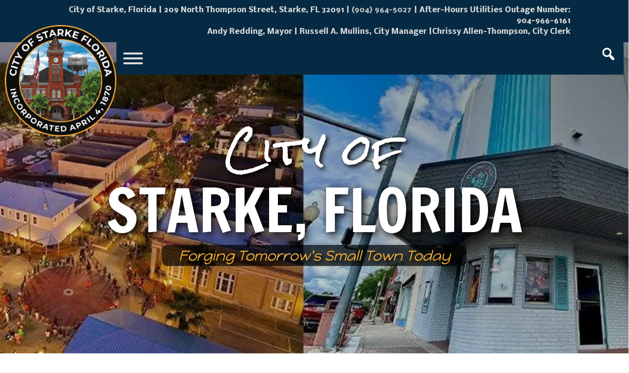

--- FILE ---
content_type: text/html; charset=UTF-8
request_url: https://www.cityofstarke.org/
body_size: 21788
content:
<!DOCTYPE html>
<html  xmlns="http://www.w3.org/1999/xhtml" prefix="" lang="en-US">
<head>
	<meta charset="UTF-8">
	<meta http-equiv="X-UA-Compatible" content="IE=edge" />
	<link rel="profile" href="http://gmpg.org/xfn/11">
	<link rel="pingback" href="https://www.cityofstarke.org/xmlrpc.php">
	
<!-- BEGIN Metadata added by the Add-Meta-Tags WordPress plugin -->
<meta name="description" content="The City of Starke, located in the heart of north central Florida, is one of the region’s oldest communities and is home to more than 5,700 residents. Starke serves as the seat of Bradford County, and is an important regional logistical center." />
<meta name="keywords" content="starke, bradford, bradford county, city of starke, starke florida, starke fl" />
<!-- END Metadata added by the Add-Meta-Tags WordPress plugin -->

<title>City of Starke</title>
<meta name='robots' content='max-image-preview:large' />
	<style>img:is([sizes="auto" i], [sizes^="auto," i]) { contain-intrinsic-size: 3000px 1500px }</style>
	<meta name="viewport" content="width=device-width, initial-scale=1"><link rel='dns-prefetch' href='//wpmaster.modernwebstudios.com' />
<link href='https://fonts.gstatic.com' crossorigin rel='preconnect' />
<link href='https://fonts.googleapis.com' crossorigin rel='preconnect' />
<link rel="alternate" type="application/rss+xml" title="City of Starke &raquo; Feed" href="https://www.cityofstarke.org/feed/" />
<link rel="alternate" type="application/rss+xml" title="City of Starke &raquo; Comments Feed" href="https://www.cityofstarke.org/comments/feed/" />
<script>
window._wpemojiSettings = {"baseUrl":"https:\/\/s.w.org\/images\/core\/emoji\/15.1.0\/72x72\/","ext":".png","svgUrl":"https:\/\/s.w.org\/images\/core\/emoji\/15.1.0\/svg\/","svgExt":".svg","source":{"concatemoji":"https:\/\/www.cityofstarke.org\/wp-includes\/js\/wp-emoji-release.min.js?ver=53e5139502995b2ad6c8e04f9fbf417b"}};
/*! This file is auto-generated */
!function(i,n){var o,s,e;function c(e){try{var t={supportTests:e,timestamp:(new Date).valueOf()};sessionStorage.setItem(o,JSON.stringify(t))}catch(e){}}function p(e,t,n){e.clearRect(0,0,e.canvas.width,e.canvas.height),e.fillText(t,0,0);var t=new Uint32Array(e.getImageData(0,0,e.canvas.width,e.canvas.height).data),r=(e.clearRect(0,0,e.canvas.width,e.canvas.height),e.fillText(n,0,0),new Uint32Array(e.getImageData(0,0,e.canvas.width,e.canvas.height).data));return t.every(function(e,t){return e===r[t]})}function u(e,t,n){switch(t){case"flag":return n(e,"\ud83c\udff3\ufe0f\u200d\u26a7\ufe0f","\ud83c\udff3\ufe0f\u200b\u26a7\ufe0f")?!1:!n(e,"\ud83c\uddfa\ud83c\uddf3","\ud83c\uddfa\u200b\ud83c\uddf3")&&!n(e,"\ud83c\udff4\udb40\udc67\udb40\udc62\udb40\udc65\udb40\udc6e\udb40\udc67\udb40\udc7f","\ud83c\udff4\u200b\udb40\udc67\u200b\udb40\udc62\u200b\udb40\udc65\u200b\udb40\udc6e\u200b\udb40\udc67\u200b\udb40\udc7f");case"emoji":return!n(e,"\ud83d\udc26\u200d\ud83d\udd25","\ud83d\udc26\u200b\ud83d\udd25")}return!1}function f(e,t,n){var r="undefined"!=typeof WorkerGlobalScope&&self instanceof WorkerGlobalScope?new OffscreenCanvas(300,150):i.createElement("canvas"),a=r.getContext("2d",{willReadFrequently:!0}),o=(a.textBaseline="top",a.font="600 32px Arial",{});return e.forEach(function(e){o[e]=t(a,e,n)}),o}function t(e){var t=i.createElement("script");t.src=e,t.defer=!0,i.head.appendChild(t)}"undefined"!=typeof Promise&&(o="wpEmojiSettingsSupports",s=["flag","emoji"],n.supports={everything:!0,everythingExceptFlag:!0},e=new Promise(function(e){i.addEventListener("DOMContentLoaded",e,{once:!0})}),new Promise(function(t){var n=function(){try{var e=JSON.parse(sessionStorage.getItem(o));if("object"==typeof e&&"number"==typeof e.timestamp&&(new Date).valueOf()<e.timestamp+604800&&"object"==typeof e.supportTests)return e.supportTests}catch(e){}return null}();if(!n){if("undefined"!=typeof Worker&&"undefined"!=typeof OffscreenCanvas&&"undefined"!=typeof URL&&URL.createObjectURL&&"undefined"!=typeof Blob)try{var e="postMessage("+f.toString()+"("+[JSON.stringify(s),u.toString(),p.toString()].join(",")+"));",r=new Blob([e],{type:"text/javascript"}),a=new Worker(URL.createObjectURL(r),{name:"wpTestEmojiSupports"});return void(a.onmessage=function(e){c(n=e.data),a.terminate(),t(n)})}catch(e){}c(n=f(s,u,p))}t(n)}).then(function(e){for(var t in e)n.supports[t]=e[t],n.supports.everything=n.supports.everything&&n.supports[t],"flag"!==t&&(n.supports.everythingExceptFlag=n.supports.everythingExceptFlag&&n.supports[t]);n.supports.everythingExceptFlag=n.supports.everythingExceptFlag&&!n.supports.flag,n.DOMReady=!1,n.readyCallback=function(){n.DOMReady=!0}}).then(function(){return e}).then(function(){var e;n.supports.everything||(n.readyCallback(),(e=n.source||{}).concatemoji?t(e.concatemoji):e.wpemoji&&e.twemoji&&(t(e.twemoji),t(e.wpemoji)))}))}((window,document),window._wpemojiSettings);
</script>
<link rel='stylesheet' id='image-effect-ck-css' href='https://www.cityofstarke.org/wp-content/plugins/mws-popfx/assets/imageeffectck.css?ver=53e5139502995b2ad6c8e04f9fbf417b' media='all' />
<link rel='stylesheet' id='generate-fonts-css' href='//fonts.googleapis.com/css?family=Nobile:regular,italic,700,700italic' media='all' />
<link rel='stylesheet' id='fx-editor-front-css' href='https://www.cityofstarke.org/wp-content/plugins/fx-editor/assets/boxes-buttons-columns/front.css?ver=1.4.0' media='all' />
<style id='wp-emoji-styles-inline-css'>

	img.wp-smiley, img.emoji {
		display: inline !important;
		border: none !important;
		box-shadow: none !important;
		height: 1em !important;
		width: 1em !important;
		margin: 0 0.07em !important;
		vertical-align: -0.1em !important;
		background: none !important;
		padding: 0 !important;
	}
</style>
<link rel='stylesheet' id='wp-block-library-css' href='https://www.cityofstarke.org/wp-includes/css/dist/block-library/style.min.css?ver=53e5139502995b2ad6c8e04f9fbf417b' media='all' />
<style id='classic-theme-styles-inline-css'>
/*! This file is auto-generated */
.wp-block-button__link{color:#fff;background-color:#32373c;border-radius:9999px;box-shadow:none;text-decoration:none;padding:calc(.667em + 2px) calc(1.333em + 2px);font-size:1.125em}.wp-block-file__button{background:#32373c;color:#fff;text-decoration:none}
</style>
<style id='global-styles-inline-css'>
:root{--wp--preset--aspect-ratio--square: 1;--wp--preset--aspect-ratio--4-3: 4/3;--wp--preset--aspect-ratio--3-4: 3/4;--wp--preset--aspect-ratio--3-2: 3/2;--wp--preset--aspect-ratio--2-3: 2/3;--wp--preset--aspect-ratio--16-9: 16/9;--wp--preset--aspect-ratio--9-16: 9/16;--wp--preset--color--black: #000000;--wp--preset--color--cyan-bluish-gray: #abb8c3;--wp--preset--color--white: #ffffff;--wp--preset--color--pale-pink: #f78da7;--wp--preset--color--vivid-red: #cf2e2e;--wp--preset--color--luminous-vivid-orange: #ff6900;--wp--preset--color--luminous-vivid-amber: #fcb900;--wp--preset--color--light-green-cyan: #7bdcb5;--wp--preset--color--vivid-green-cyan: #00d084;--wp--preset--color--pale-cyan-blue: #8ed1fc;--wp--preset--color--vivid-cyan-blue: #0693e3;--wp--preset--color--vivid-purple: #9b51e0;--wp--preset--color--contrast: var(--contrast);--wp--preset--color--contrast-2: var(--contrast-2);--wp--preset--color--contrast-3: var(--contrast-3);--wp--preset--color--base: var(--base);--wp--preset--color--base-2: var(--base-2);--wp--preset--color--base-3: var(--base-3);--wp--preset--color--accent: var(--accent);--wp--preset--gradient--vivid-cyan-blue-to-vivid-purple: linear-gradient(135deg,rgba(6,147,227,1) 0%,rgb(155,81,224) 100%);--wp--preset--gradient--light-green-cyan-to-vivid-green-cyan: linear-gradient(135deg,rgb(122,220,180) 0%,rgb(0,208,130) 100%);--wp--preset--gradient--luminous-vivid-amber-to-luminous-vivid-orange: linear-gradient(135deg,rgba(252,185,0,1) 0%,rgba(255,105,0,1) 100%);--wp--preset--gradient--luminous-vivid-orange-to-vivid-red: linear-gradient(135deg,rgba(255,105,0,1) 0%,rgb(207,46,46) 100%);--wp--preset--gradient--very-light-gray-to-cyan-bluish-gray: linear-gradient(135deg,rgb(238,238,238) 0%,rgb(169,184,195) 100%);--wp--preset--gradient--cool-to-warm-spectrum: linear-gradient(135deg,rgb(74,234,220) 0%,rgb(151,120,209) 20%,rgb(207,42,186) 40%,rgb(238,44,130) 60%,rgb(251,105,98) 80%,rgb(254,248,76) 100%);--wp--preset--gradient--blush-light-purple: linear-gradient(135deg,rgb(255,206,236) 0%,rgb(152,150,240) 100%);--wp--preset--gradient--blush-bordeaux: linear-gradient(135deg,rgb(254,205,165) 0%,rgb(254,45,45) 50%,rgb(107,0,62) 100%);--wp--preset--gradient--luminous-dusk: linear-gradient(135deg,rgb(255,203,112) 0%,rgb(199,81,192) 50%,rgb(65,88,208) 100%);--wp--preset--gradient--pale-ocean: linear-gradient(135deg,rgb(255,245,203) 0%,rgb(182,227,212) 50%,rgb(51,167,181) 100%);--wp--preset--gradient--electric-grass: linear-gradient(135deg,rgb(202,248,128) 0%,rgb(113,206,126) 100%);--wp--preset--gradient--midnight: linear-gradient(135deg,rgb(2,3,129) 0%,rgb(40,116,252) 100%);--wp--preset--font-size--small: 13px;--wp--preset--font-size--medium: 20px;--wp--preset--font-size--large: 36px;--wp--preset--font-size--x-large: 42px;--wp--preset--spacing--20: 0.44rem;--wp--preset--spacing--30: 0.67rem;--wp--preset--spacing--40: 1rem;--wp--preset--spacing--50: 1.5rem;--wp--preset--spacing--60: 2.25rem;--wp--preset--spacing--70: 3.38rem;--wp--preset--spacing--80: 5.06rem;--wp--preset--shadow--natural: 6px 6px 9px rgba(0, 0, 0, 0.2);--wp--preset--shadow--deep: 12px 12px 50px rgba(0, 0, 0, 0.4);--wp--preset--shadow--sharp: 6px 6px 0px rgba(0, 0, 0, 0.2);--wp--preset--shadow--outlined: 6px 6px 0px -3px rgba(255, 255, 255, 1), 6px 6px rgba(0, 0, 0, 1);--wp--preset--shadow--crisp: 6px 6px 0px rgba(0, 0, 0, 1);}:where(.is-layout-flex){gap: 0.5em;}:where(.is-layout-grid){gap: 0.5em;}body .is-layout-flex{display: flex;}.is-layout-flex{flex-wrap: wrap;align-items: center;}.is-layout-flex > :is(*, div){margin: 0;}body .is-layout-grid{display: grid;}.is-layout-grid > :is(*, div){margin: 0;}:where(.wp-block-columns.is-layout-flex){gap: 2em;}:where(.wp-block-columns.is-layout-grid){gap: 2em;}:where(.wp-block-post-template.is-layout-flex){gap: 1.25em;}:where(.wp-block-post-template.is-layout-grid){gap: 1.25em;}.has-black-color{color: var(--wp--preset--color--black) !important;}.has-cyan-bluish-gray-color{color: var(--wp--preset--color--cyan-bluish-gray) !important;}.has-white-color{color: var(--wp--preset--color--white) !important;}.has-pale-pink-color{color: var(--wp--preset--color--pale-pink) !important;}.has-vivid-red-color{color: var(--wp--preset--color--vivid-red) !important;}.has-luminous-vivid-orange-color{color: var(--wp--preset--color--luminous-vivid-orange) !important;}.has-luminous-vivid-amber-color{color: var(--wp--preset--color--luminous-vivid-amber) !important;}.has-light-green-cyan-color{color: var(--wp--preset--color--light-green-cyan) !important;}.has-vivid-green-cyan-color{color: var(--wp--preset--color--vivid-green-cyan) !important;}.has-pale-cyan-blue-color{color: var(--wp--preset--color--pale-cyan-blue) !important;}.has-vivid-cyan-blue-color{color: var(--wp--preset--color--vivid-cyan-blue) !important;}.has-vivid-purple-color{color: var(--wp--preset--color--vivid-purple) !important;}.has-black-background-color{background-color: var(--wp--preset--color--black) !important;}.has-cyan-bluish-gray-background-color{background-color: var(--wp--preset--color--cyan-bluish-gray) !important;}.has-white-background-color{background-color: var(--wp--preset--color--white) !important;}.has-pale-pink-background-color{background-color: var(--wp--preset--color--pale-pink) !important;}.has-vivid-red-background-color{background-color: var(--wp--preset--color--vivid-red) !important;}.has-luminous-vivid-orange-background-color{background-color: var(--wp--preset--color--luminous-vivid-orange) !important;}.has-luminous-vivid-amber-background-color{background-color: var(--wp--preset--color--luminous-vivid-amber) !important;}.has-light-green-cyan-background-color{background-color: var(--wp--preset--color--light-green-cyan) !important;}.has-vivid-green-cyan-background-color{background-color: var(--wp--preset--color--vivid-green-cyan) !important;}.has-pale-cyan-blue-background-color{background-color: var(--wp--preset--color--pale-cyan-blue) !important;}.has-vivid-cyan-blue-background-color{background-color: var(--wp--preset--color--vivid-cyan-blue) !important;}.has-vivid-purple-background-color{background-color: var(--wp--preset--color--vivid-purple) !important;}.has-black-border-color{border-color: var(--wp--preset--color--black) !important;}.has-cyan-bluish-gray-border-color{border-color: var(--wp--preset--color--cyan-bluish-gray) !important;}.has-white-border-color{border-color: var(--wp--preset--color--white) !important;}.has-pale-pink-border-color{border-color: var(--wp--preset--color--pale-pink) !important;}.has-vivid-red-border-color{border-color: var(--wp--preset--color--vivid-red) !important;}.has-luminous-vivid-orange-border-color{border-color: var(--wp--preset--color--luminous-vivid-orange) !important;}.has-luminous-vivid-amber-border-color{border-color: var(--wp--preset--color--luminous-vivid-amber) !important;}.has-light-green-cyan-border-color{border-color: var(--wp--preset--color--light-green-cyan) !important;}.has-vivid-green-cyan-border-color{border-color: var(--wp--preset--color--vivid-green-cyan) !important;}.has-pale-cyan-blue-border-color{border-color: var(--wp--preset--color--pale-cyan-blue) !important;}.has-vivid-cyan-blue-border-color{border-color: var(--wp--preset--color--vivid-cyan-blue) !important;}.has-vivid-purple-border-color{border-color: var(--wp--preset--color--vivid-purple) !important;}.has-vivid-cyan-blue-to-vivid-purple-gradient-background{background: var(--wp--preset--gradient--vivid-cyan-blue-to-vivid-purple) !important;}.has-light-green-cyan-to-vivid-green-cyan-gradient-background{background: var(--wp--preset--gradient--light-green-cyan-to-vivid-green-cyan) !important;}.has-luminous-vivid-amber-to-luminous-vivid-orange-gradient-background{background: var(--wp--preset--gradient--luminous-vivid-amber-to-luminous-vivid-orange) !important;}.has-luminous-vivid-orange-to-vivid-red-gradient-background{background: var(--wp--preset--gradient--luminous-vivid-orange-to-vivid-red) !important;}.has-very-light-gray-to-cyan-bluish-gray-gradient-background{background: var(--wp--preset--gradient--very-light-gray-to-cyan-bluish-gray) !important;}.has-cool-to-warm-spectrum-gradient-background{background: var(--wp--preset--gradient--cool-to-warm-spectrum) !important;}.has-blush-light-purple-gradient-background{background: var(--wp--preset--gradient--blush-light-purple) !important;}.has-blush-bordeaux-gradient-background{background: var(--wp--preset--gradient--blush-bordeaux) !important;}.has-luminous-dusk-gradient-background{background: var(--wp--preset--gradient--luminous-dusk) !important;}.has-pale-ocean-gradient-background{background: var(--wp--preset--gradient--pale-ocean) !important;}.has-electric-grass-gradient-background{background: var(--wp--preset--gradient--electric-grass) !important;}.has-midnight-gradient-background{background: var(--wp--preset--gradient--midnight) !important;}.has-small-font-size{font-size: var(--wp--preset--font-size--small) !important;}.has-medium-font-size{font-size: var(--wp--preset--font-size--medium) !important;}.has-large-font-size{font-size: var(--wp--preset--font-size--large) !important;}.has-x-large-font-size{font-size: var(--wp--preset--font-size--x-large) !important;}
:where(.wp-block-post-template.is-layout-flex){gap: 1.25em;}:where(.wp-block-post-template.is-layout-grid){gap: 1.25em;}
:where(.wp-block-columns.is-layout-flex){gap: 2em;}:where(.wp-block-columns.is-layout-grid){gap: 2em;}
:root :where(.wp-block-pullquote){font-size: 1.5em;line-height: 1.6;}
</style>
<link rel='stylesheet' id='flexy-breadcrumb-css' href='https://www.cityofstarke.org/wp-content/plugins/flexy-breadcrumb/public/css/flexy-breadcrumb-public.css?ver=1.2.1' media='all' />
<link rel='stylesheet' id='flexy-breadcrumb-font-awesome-css' href='https://www.cityofstarke.org/wp-content/plugins/flexy-breadcrumb/public/css/font-awesome.min.css?ver=4.7.0' media='all' />
<link rel='stylesheet' id='global-frontend-styles-css' href='https://wpmaster.modernwebstudios.com/mws_global_frontend_styles.css?ver=1769055277' media='all' />
<link rel='stylesheet' id='generate-sections-styles-css' href='https://www.cityofstarke.org/wp-content/plugins/gp-premium/sections/functions/css/style.min.css?ver=53e5139502995b2ad6c8e04f9fbf417b' media='all' />
<link rel='stylesheet' id='visual-form-builder-css-css' href='https://www.cityofstarke.org/wp-content/plugins/mws-form-builder/public/assets/css/visual-form-builder.min.css?ver=2014.04.12' media='all' />
<link rel='stylesheet' id='vfb-jqueryui-css-css' href='https://www.cityofstarke.org/wp-content/plugins/mws-form-builder/public/assets/css/smoothness/jquery-ui-1.10.3.min.css?ver=2013.12.03' media='all' />
<link rel='stylesheet' id='hover-css' href='https://www.cityofstarke.org/wp-content/plugins/mws-hoverfx/assets/css/hover.css?ver=53e5139502995b2ad6c8e04f9fbf417b' media='all' />
<link rel='stylesheet' id='animate-css' href='https://www.cityofstarke.org/wp-content/plugins/mws-wowfx/assets/css/animate.css?ver=53e5139502995b2ad6c8e04f9fbf417b' media='all' />
<link rel='stylesheet' id='effects-css' href='https://www.cityofstarke.org/wp-content/plugins/photofx/assets/css/effects.css?ver=53e5139502995b2ad6c8e04f9fbf417b' media='all' />
<link rel='stylesheet' id='megamenu-css' href='https://www.cityofstarke.org/wp-content/uploads/maxmegamenu/style.css?ver=e2e1bb' media='all' />
<link rel='stylesheet' id='dashicons-css' href='https://www.cityofstarke.org/wp-includes/css/dashicons.min.css?ver=53e5139502995b2ad6c8e04f9fbf417b' media='all' />
<link rel='stylesheet' id='megamenu-genericons-css' href='https://www.cityofstarke.org/wp-content/plugins/megamenu-pro/icons/genericons/genericons/genericons.css?ver=2.4.3' media='all' />
<link rel='stylesheet' id='megamenu-fontawesome-css' href='https://www.cityofstarke.org/wp-content/plugins/megamenu-pro/icons/fontawesome/css/font-awesome.min.css?ver=2.4.3' media='all' />
<link rel='stylesheet' id='megamenu-fontawesome5-css' href='https://www.cityofstarke.org/wp-content/plugins/megamenu-pro/icons/fontawesome5/css/all.min.css?ver=2.4.3' media='all' />
<link rel='stylesheet' id='megamenu-fontawesome6-css' href='https://www.cityofstarke.org/wp-content/plugins/megamenu-pro/icons/fontawesome6/css/all.min.css?ver=2.4.3' media='all' />
<link rel='stylesheet' id='contact-info-css' href='https://www.cityofstarke.org/wp-content/plugins/mws-contact-info/css/contact-info-frondend.css?ver=1.0' media='all' />
<link rel='stylesheet' id='generate-style-grid-css' href='https://www.cityofstarke.org/wp-content/themes/generatepress/assets/css/unsemantic-grid.min.css?ver=3.6.0' media='all' />
<link rel='stylesheet' id='generate-style-css' href='https://www.cityofstarke.org/wp-content/themes/generatepress/assets/css/style.min.css?ver=3.6.0' media='all' />
<style id='generate-style-inline-css'>
body{background-color:#ffffff;color:#212020;}a{color:var(--contrast-2);}a:hover, a:focus, a:active{color:#043f6c;}body .grid-container{max-width:1600px;}.wp-block-group__inner-container{max-width:1600px;margin-left:auto;margin-right:auto;}.site-header .header-image{width:210px;}.generate-back-to-top{font-size:20px;border-radius:3px;position:fixed;bottom:30px;right:30px;line-height:40px;width:40px;text-align:center;z-index:10;transition:opacity 300ms ease-in-out;opacity:0.1;transform:translateY(1000px);}.generate-back-to-top__show{opacity:1;transform:translateY(0);}:root{--contrast:#222222;--contrast-2:#062A43;--contrast-3:#FDB735;--base:#f0f0f0;--base-2:#f7f8f9;--base-3:#ffffff;--accent:#085541;}:root .has-contrast-color{color:var(--contrast);}:root .has-contrast-background-color{background-color:var(--contrast);}:root .has-contrast-2-color{color:var(--contrast-2);}:root .has-contrast-2-background-color{background-color:var(--contrast-2);}:root .has-contrast-3-color{color:var(--contrast-3);}:root .has-contrast-3-background-color{background-color:var(--contrast-3);}:root .has-base-color{color:var(--base);}:root .has-base-background-color{background-color:var(--base);}:root .has-base-2-color{color:var(--base-2);}:root .has-base-2-background-color{background-color:var(--base-2);}:root .has-base-3-color{color:var(--base-3);}:root .has-base-3-background-color{background-color:var(--base-3);}:root .has-accent-color{color:var(--accent);}:root .has-accent-background-color{background-color:var(--accent);}body, button, input, select, textarea{font-family:"Nobile", sans-serif;font-weight:400;font-size:16px;}body{line-height:1.5;}.entry-content > [class*="wp-block-"]:not(:last-child):not(.wp-block-heading){margin-bottom:1.5em;}.top-bar{font-size:15px;}.main-title{font-size:37px;}.main-navigation a, .menu-toggle{font-weight:600;font-size:17px;}.main-navigation .main-nav ul ul li a{font-size:14px;}.widget-title{font-weight:bold;text-transform:capitalize;font-size:22px;margin-bottom:18px;}.sidebar .widget, .footer-widgets .widget{font-size:15px;}h1{font-weight:600;font-size:35px;}h2{font-weight:bold;font-size:30px;margin-bottom:22px;}h3{font-weight:bold;}h4{font-size:18px;line-height:1.2em;}h5{font-size:21px;line-height:1.2em;}h6{font-size:20px;line-height:1.2em;}.site-info{font-weight:bold;}@media (max-width:768px){.main-title{font-size:30px;}h1{font-size:30px;}h2{font-size:25px;}}.top-bar{background-color:var(--contrast-2);color:#d6d6d6;}.top-bar a{color:#bfbfbf;}.top-bar a:hover{color:var(--contrast-3);}.site-header{background-color:var(--contrast-3);color:#ffffff;}.site-header a{color:#ffffff;}.site-header a:hover{color:#ffffff;}.main-title a,.main-title a:hover{color:#ffffff;}.site-description{color:#ffffff;}.entry-meta{color:#595959;}.entry-meta a{color:#595959;}.entry-meta a:hover{color:#1e72bd;}h1{color:var(--contrast-2);}h2{color:#093e61;}h3{color:var(--contrast-2);}h4{color:#606060;}h5{color:#878787;}.sidebar .widget{color:#16a085;}.sidebar .widget a{color:#16a085;}.sidebar .widget a:hover{color:#21a2da;}.sidebar .widget .widget-title{color:#000000;}.footer-widgets{color:#ffffff;background-color:var(--contrast-2);}.footer-widgets a{color:var(--base-3);}.footer-widgets a:hover{color:var(--contrast-3);}.footer-widgets .widget-title{color:#ffffff;}.site-info{color:#ffffff;background-color:var(--contrast-2);}.site-info a{color:#000000;}.site-info a:hover{color:#606060;}.footer-bar .widget_nav_menu .current-menu-item a{color:#606060;}input[type="text"],input[type="email"],input[type="url"],input[type="password"],input[type="search"],input[type="tel"],input[type="number"],textarea,select{color:#666666;background-color:#ffffff;border-color:#cccccc;}input[type="text"]:focus,input[type="email"]:focus,input[type="url"]:focus,input[type="password"]:focus,input[type="search"]:focus,input[type="tel"]:focus,input[type="number"]:focus,textarea:focus,select:focus{color:#666666;background-color:#ffffff;border-color:#bfbfbf;}button,html input[type="button"],input[type="reset"],input[type="submit"],a.button,a.wp-block-button__link:not(.has-background){color:#ffffff;background-color:#666666;}button:hover,html input[type="button"]:hover,input[type="reset"]:hover,input[type="submit"]:hover,a.button:hover,button:focus,html input[type="button"]:focus,input[type="reset"]:focus,input[type="submit"]:focus,a.button:focus,a.wp-block-button__link:not(.has-background):active,a.wp-block-button__link:not(.has-background):focus,a.wp-block-button__link:not(.has-background):hover{color:#ffffff;background-color:#3f3f3f;}a.generate-back-to-top{background-color:var(--contrast-2);color:#ffffff;}a.generate-back-to-top:hover,a.generate-back-to-top:focus{background-color:var(--contrast-3);color:var(--contrast);}:root{--gp-search-modal-bg-color:var(--base-3);--gp-search-modal-text-color:var(--contrast);--gp-search-modal-overlay-bg-color:rgba(0,0,0,0.2);}@media (max-width: 610px){.main-navigation .menu-bar-item:hover > a, .main-navigation .menu-bar-item.sfHover > a{background:none;}}.inside-top-bar{padding:10px;}.inside-header{padding:0px 10px 0px 10px;}.separate-containers .inside-article, .separate-containers .comments-area, .separate-containers .page-header, .separate-containers .paging-navigation, .one-container .site-content, .inside-page-header{padding:53px 15px 15px 15px;}.site-main .wp-block-group__inner-container{padding:53px 15px 15px 15px;}.entry-content .alignwide, body:not(.no-sidebar) .entry-content .alignfull{margin-left:-15px;width:calc(100% + 30px);max-width:calc(100% + 30px);}.one-container.right-sidebar .site-main,.one-container.both-right .site-main{margin-right:15px;}.one-container.left-sidebar .site-main,.one-container.both-left .site-main{margin-left:15px;}.one-container.both-sidebars .site-main{margin:0px 15px 0px 15px;}.separate-containers .widget, .separate-containers .site-main > *, .separate-containers .page-header, .widget-area .main-navigation{margin-bottom:15px;}.separate-containers .site-main{margin:15px;}.both-right.separate-containers .inside-left-sidebar{margin-right:7px;}.both-right.separate-containers .inside-right-sidebar{margin-left:7px;}.both-left.separate-containers .inside-left-sidebar{margin-right:7px;}.both-left.separate-containers .inside-right-sidebar{margin-left:7px;}.separate-containers .page-header-image, .separate-containers .page-header-contained, .separate-containers .page-header-image-single, .separate-containers .page-header-content-single{margin-top:15px;}.separate-containers .inside-right-sidebar, .separate-containers .inside-left-sidebar{margin-top:15px;margin-bottom:15px;}.main-navigation .main-nav ul li a,.menu-toggle,.main-navigation .mobile-bar-items a{padding-left:11px;padding-right:11px;line-height:41px;}.main-navigation .main-nav ul ul li a{padding:3px 11px 3px 11px;}.main-navigation ul ul{width:217px;}.navigation-search input[type="search"]{height:41px;}.rtl .menu-item-has-children .dropdown-menu-toggle{padding-left:11px;}.menu-item-has-children .dropdown-menu-toggle{padding-right:11px;}.menu-item-has-children ul .dropdown-menu-toggle{padding-top:3px;padding-bottom:3px;margin-top:-3px;}.rtl .main-navigation .main-nav ul li.menu-item-has-children > a{padding-right:11px;}.widget-area .widget{padding:0px;}.footer-widgets{padding:365px 40px 110px 40px;}.site-info{padding:20px;}@media (max-width:768px){.separate-containers .inside-article, .separate-containers .comments-area, .separate-containers .page-header, .separate-containers .paging-navigation, .one-container .site-content, .inside-page-header{padding:20px;}.site-main .wp-block-group__inner-container{padding:20px;}.footer-widgets{padding-top:82px;padding-right:25px;padding-bottom:25px;padding-left:25px;}.site-info{padding-right:10px;padding-left:10px;}.entry-content .alignwide, body:not(.no-sidebar) .entry-content .alignfull{margin-left:-20px;width:calc(100% + 40px);max-width:calc(100% + 40px);}}/* End cached CSS */@media (max-width: 610px){.main-navigation .menu-toggle,.main-navigation .mobile-bar-items,.sidebar-nav-mobile:not(#sticky-placeholder){display:block;}.main-navigation ul,.gen-sidebar-nav{display:none;}[class*="nav-float-"] .site-header .inside-header > *{float:none;clear:both;}}
.dynamic-author-image-rounded{border-radius:100%;}.dynamic-featured-image, .dynamic-author-image{vertical-align:middle;}.one-container.blog .dynamic-content-template:not(:last-child), .one-container.archive .dynamic-content-template:not(:last-child){padding-bottom:0px;}.dynamic-entry-excerpt > p:last-child{margin-bottom:0px;}
.main-navigation.toggled .main-nav > ul{background-color: }
h2.entry-title{font-size:31px;line-height:1.2em;}
.page-hero{box-sizing:border-box;}.inside-page-hero > *:last-child{margin-bottom:0px;}@media (min-width: 769px){.header-wrap{position:absolute;left:0px;right:0px;z-index:10;}.header-wrap .site-header{background:transparent;}.site-logo:not(.page-hero-logo){display:none;}}@media (max-width:768px){.inside-header .page-hero-logo, .main-navigation .page-hero-logo, #mobile-header .page-hero-mobile-logo{display:none;}}
.generate-sections-inside-container {padding-left:15px;padding-right:15px;}#generate-section-1.generate-sections-container{background-color:#fcfcfc;}#generate-section-1 .generate-sections-inside-container{padding-top:0px;padding-bottom:0px;}@media (max-width:768px) {.generate-sections-inside-container {padding-left: 20px;padding-right: 20px;}}#generate-section-2.generate-sections-container{background-color:#ffffff;}#generate-section-2 .generate-sections-inside-container{padding-top:40px;padding-bottom:0px;}@media (max-width:768px) {.generate-sections-inside-container {padding-left: 20px;padding-right: 20px;}}#generate-section-3 .generate-sections-inside-container{padding-top:40px;padding-bottom:40px;}@media (max-width:768px) {.generate-sections-inside-container {padding-left: 20px;padding-right: 20px;}}#generate-section-4 .generate-sections-inside-container{padding-top:40px;padding-bottom:40px;}@media (max-width:768px) {.generate-sections-inside-container {padding-left: 20px;padding-right: 20px;}}#generate-section-5.generate-sections-container{background-color:#062a43;background-image:url(https://www.cityofstarke.org/wp-content/uploads/large-map-bkg-on-home-new.jpg);}#generate-section-5 .generate-sections-inside-container{padding-top:0px;padding-bottom:32%;color:#ffffff;}#generate-section-5 a,#generate-section-5 a:visited{color:#ffffff;}#generate-section-5 a:hover{color:#ffffff;}@media (max-width:768px) {.generate-sections-inside-container {padding-left: 20px;padding-right: 20px;}}#generate-section-6 .generate-sections-inside-container{padding-top:40px;padding-bottom:40px;}@media (max-width:768px) {.generate-sections-inside-container {padding-left: 20px;padding-right: 20px;}}
</style>
<link rel='stylesheet' id='generate-mobile-style-css' href='https://www.cityofstarke.org/wp-content/themes/generatepress/assets/css/mobile.min.css?ver=3.6.0' media='all' />
<link rel='stylesheet' id='generate-font-icons-css' href='https://www.cityofstarke.org/wp-content/themes/generatepress/assets/css/components/font-icons.min.css?ver=3.6.0' media='all' />
<link rel='stylesheet' id='generate-child-css' href='https://www.cityofstarke.org/wp-content/themes/mws_stacked1/style.css?ver=1715257566' media='all' />
<link rel='stylesheet' id='rh_columns-css' href='https://www.cityofstarke.org/wp-content/plugins/mws-visual-columns/editorplugin/css/rh_columns.css?ver=1.0.5' media='all' />
<link rel='stylesheet' id='fancybox-css' href='https://www.cityofstarke.org/wp-content/plugins/easy-fancybox/fancybox/1.5.4/jquery.fancybox.min.css?ver=53e5139502995b2ad6c8e04f9fbf417b' media='screen' />
<link rel='stylesheet' id='bellows-css' href='https://www.cityofstarke.org/wp-content/plugins/bellows-accordion-menu/assets/css/bellows.min.css?ver=1.4.4' media='all' />
<link rel='stylesheet' id='bellows-font-awesome-css' href='https://www.cityofstarke.org/wp-content/plugins/bellows-accordion-menu/assets/css/fontawesome/css/font-awesome.min.css?ver=1.4.4' media='all' />
<link rel='stylesheet' id='bellows-grey-material-css' href='https://www.cityofstarke.org/wp-content/plugins/bellows-accordion-menu/assets/css/skins/grey-material.css?ver=1.4.4' media='all' />
<link rel="stylesheet" type="text/css" href="https://www.cityofstarke.org/wp-content/plugins/nextend-smart-slider3-pro/Public/SmartSlider3/Application/Frontend/Assets/dist/smartslider.min.css?ver=c9342566" media="all">
<link rel="stylesheet" type="text/css" href="https://fonts.googleapis.com/css?display=swap&amp;family=Rock+Salt%3A300%2C400%7CFrancois+One%3A300%2C400%7CHappy+Monkey%3A300%2C400" media="all">
<style data-related="n2-ss-2">div#n2-ss-2 .n2-ss-slider-1{display:grid;position:relative;}div#n2-ss-2 .n2-ss-slider-2{display:grid;position:relative;overflow:hidden;padding:0px 0px 0px 0px;border:0px solid RGBA(62,62,62,1);border-radius:0px;background-clip:padding-box;background-repeat:repeat;background-position:50% 50%;background-size:cover;background-attachment:scroll;z-index:1;}div#n2-ss-2:not(.n2-ss-loaded) .n2-ss-slider-2{background-image:none !important;}div#n2-ss-2 .n2-ss-slider-3{display:grid;grid-template-areas:'cover';position:relative;overflow:hidden;z-index:10;}div#n2-ss-2 .n2-ss-slider-3 > *{grid-area:cover;}div#n2-ss-2 .n2-ss-slide-backgrounds,div#n2-ss-2 .n2-ss-slider-3 > .n2-ss-divider{position:relative;}div#n2-ss-2 .n2-ss-slide-backgrounds{z-index:10;}div#n2-ss-2 .n2-ss-slide-backgrounds > *{overflow:hidden;}div#n2-ss-2 .n2-ss-slide-background{transform:translateX(-100000px);}div#n2-ss-2 .n2-ss-slider-4{place-self:center;position:relative;width:100%;height:100%;z-index:20;display:grid;grid-template-areas:'slide';}div#n2-ss-2 .n2-ss-slider-4 > *{grid-area:slide;}div#n2-ss-2.n2-ss-full-page--constrain-ratio .n2-ss-slider-4{height:auto;}div#n2-ss-2 .n2-ss-slide{display:grid;place-items:center;grid-auto-columns:100%;position:relative;z-index:20;-webkit-backface-visibility:hidden;transform:translateX(-100000px);}div#n2-ss-2 .n2-ss-slide{perspective:1000px;}div#n2-ss-2 .n2-ss-slide-active{z-index:21;}.n2-ss-background-animation{position:absolute;top:0;left:0;width:100%;height:100%;z-index:3;}div#n2-ss-2 .n2-font-92cc3d298ad52a7048bd7cd416861468-hover{font-family: 'Rock Salt';color: #ffffff;font-size:531.25%;text-shadow: none;line-height: 1.2;font-weight: normal;font-style: normal;text-decoration: none;text-align: inherit;letter-spacing: normal;word-spacing: normal;text-transform: none;font-weight: 400;text-shadow:4px 4px 9px rgba(0, 0, 0, 1);}div#n2-ss-2 .n2-font-7d5f1f65b99b052b2c34c1aa13d2d691-hover{font-family: 'Francois One';color: #ffffff;font-size:750%;text-shadow: none;line-height: 1.2;font-weight: normal;font-style: normal;text-decoration: none;text-align: inherit;letter-spacing: normal;word-spacing: normal;text-transform: uppercase;font-weight: normal;text-shadow:4px 4px 15px rgba(0, 0, 0, 1);}div#n2-ss-2 .n2-font-8934e7567ffc838d71cc00a5eebb47c4-paragraph{font-family: 'Happy Monkey';color: #F2B136;font-size:181.25%;text-shadow: none;line-height: 1.5;font-weight: normal;font-style: italic;text-decoration: none;text-align: inherit;letter-spacing: normal;word-spacing: normal;text-transform: none;font-weight: 400;text-shadow:4px 4px 8px rgba(0, 0, 0, 1);}div#n2-ss-2 .n2-font-8934e7567ffc838d71cc00a5eebb47c4-paragraph a, div#n2-ss-2 .n2-font-8934e7567ffc838d71cc00a5eebb47c4-paragraph a:FOCUS{font-family: 'Happy Monkey';color: #1890d7;font-size:100%;text-shadow: none;line-height: 1.5;font-weight: normal;font-style: italic;text-decoration: none;text-align: inherit;letter-spacing: normal;word-spacing: normal;text-transform: none;font-weight: 400;}div#n2-ss-2 .n2-font-8934e7567ffc838d71cc00a5eebb47c4-paragraph a:HOVER, div#n2-ss-2 .n2-font-8934e7567ffc838d71cc00a5eebb47c4-paragraph a:ACTIVE{font-family: 'Happy Monkey';color: #1890d7;font-size:100%;text-shadow: none;line-height: 1.5;font-weight: normal;font-style: italic;text-decoration: none;text-align: inherit;letter-spacing: normal;word-spacing: normal;text-transform: none;font-weight: 400;}div#n2-ss-2 .n2-style-07723aeb12ef8e3ba8c9b0d7f66100de-heading{background: RGBA(0,0,0,0.68);opacity:1;padding:0px 0px 0px 0px ;box-shadow: none;border: 0px solid RGBA(0,0,0,0);border-radius:10px;}div#n2-ss-2 .n2-ss-slide-limiter{max-width:1920px;}div#n2-ss-2 .n-uc-mS5cRdahjO3Z{padding:10px 10px 10px 10px}div#n2-ss-2 .n-uc-5UWwV3MAHp48-inner{padding:10px 10px 10px 10px;justify-content:center}div#n2-ss-2 .n-uc-5UWwV3MAHp48{align-self:center;}div#n2-ss-2 .n-uc-141882a8c9b0a{--margin-top:115px}div#n2-ss-2 .n-uc-187bddc9273bf{--margin-bottom:40px;max-width:620px}@media (min-width: 1200px){div#n2-ss-2 [data-hide-desktopportrait="1"]{display: none !important;}}@media (orientation: landscape) and (max-width: 1199px) and (min-width: 901px),(orientation: portrait) and (max-width: 1199px) and (min-width: 701px){div#n2-ss-2 .n-uc-141882a8c9b0a{--margin-top:65px;--ssfont-scale:0.6}div#n2-ss-2 .n-uc-1f64090744478{--ssfont-scale:0.5}div#n2-ss-2 .n-uc-187bddc9273bf{--ssfont-scale:0.7}div#n2-ss-2 [data-hide-tabletportrait="1"]{display: none !important;}}@media (orientation: landscape) and (max-width: 900px),(orientation: portrait) and (max-width: 700px){div#n2-ss-2 .n-uc-141882a8c9b0a{--margin-top:20px;--ssfont-scale:0.4}div#n2-ss-2 .n-uc-1f64090744478{--ssfont-scale:0.4}div#n2-ss-2 .n-uc-187bddc9273bf{--ssfont-scale:0.5}div#n2-ss-2 [data-hide-mobileportrait="1"]{display: none !important;}}</style>
<script>(function(){this._N2=this._N2||{_r:[],_d:[],r:function(){this._r.push(arguments)},d:function(){this._d.push(arguments)}}}).call(window);!function(e,i,o,r){(i=e.match(/(Chrome|Firefox|Safari)\/(\d+)\./))&&("Chrome"==i[1]?r=+i[2]>=32:"Firefox"==i[1]?r=+i[2]>=65:"Safari"==i[1]&&(o=e.match(/Version\/(\d+)/)||e.match(/(\d+)[0-9_]+like Mac/))&&(r=+o[1]>=14),r&&document.documentElement.classList.add("n2webp"))}(navigator.userAgent);</script><script src="https://www.cityofstarke.org/wp-content/plugins/nextend-smart-slider3-pro/Public/SmartSlider3/Application/Frontend/Assets/dist/n2.min.js?ver=c9342566" defer async></script>
<script src="https://www.cityofstarke.org/wp-content/plugins/nextend-smart-slider3-pro/Public/SmartSlider3/Application/Frontend/Assets/dist/smartslider-frontend.min.js?ver=c9342566" defer async></script>
<script src="https://www.cityofstarke.org/wp-content/plugins/nextend-smart-slider3-pro/Public/SmartSlider3/Slider/SliderType/Simple/Assets/dist/ss-simple.min.js?ver=c9342566" defer async></script>
<script>_N2.r('documentReady',function(){_N2.r(["documentReady","smartslider-frontend","ss-simple"],function(){new _N2.SmartSliderSimple('n2-ss-2',{"admin":false,"background.video.mobile":1,"loadingTime":2000,"randomize":{"randomize":0,"randomizeFirst":0},"callbacks":"","alias":{"id":0,"smoothScroll":0,"slideSwitch":0,"scroll":1},"align":"normal","isDelayed":0,"responsive":{"mediaQueries":{"all":false,"desktopportrait":["(min-width: 1200px)"],"tabletportrait":["(orientation: landscape) and (max-width: 1199px) and (min-width: 901px)","(orientation: portrait) and (max-width: 1199px) and (min-width: 701px)"],"mobileportrait":["(orientation: landscape) and (max-width: 900px)","(orientation: portrait) and (max-width: 700px)"]},"base":{"slideOuterWidth":1920,"slideOuterHeight":500,"sliderWidth":1920,"sliderHeight":500,"slideWidth":1920,"slideHeight":500},"hideOn":{"desktopLandscape":false,"desktopPortrait":false,"tabletLandscape":false,"tabletPortrait":false,"mobileLandscape":false,"mobilePortrait":false},"onResizeEnabled":true,"type":"fullpage","sliderHeightBasedOn":"real","focusUser":1,"focusEdge":"auto","breakpoints":[{"device":"tabletPortrait","type":"max-screen-width","portraitWidth":1199,"landscapeWidth":1199},{"device":"mobilePortrait","type":"max-screen-width","portraitWidth":700,"landscapeWidth":900}],"enabledDevices":{"desktopLandscape":0,"desktopPortrait":1,"tabletLandscape":0,"tabletPortrait":1,"mobileLandscape":0,"mobilePortrait":1},"sizes":{"desktopPortrait":{"width":1920,"height":500,"max":3000,"min":1200},"tabletPortrait":{"width":768,"height":600,"customHeight":true,"max":1199,"min":701},"mobilePortrait":{"width":555,"height":555,"customHeight":true,"max":900,"min":320}},"overflowHiddenPage":0,"focus":{"offsetTop":"#wpadminbar","offsetBottom":""}},"controls":{"mousewheel":0,"touch":0,"keyboard":1,"blockCarouselInteraction":1},"playWhenVisible":1,"playWhenVisibleAt":0.5,"lazyLoad":1,"lazyLoadNeighbor":0,"blockrightclick":0,"maintainSession":0,"autoplay":{"enabled":0,"start":1,"duration":5000,"autoplayLoop":1,"allowReStart":0,"pause":{"click":1,"mouse":"0","mediaStarted":1},"resume":{"click":0,"mouse":"0","mediaEnded":1,"slidechanged":0},"interval":1,"intervalModifier":"loop","intervalSlide":"current"},"perspective":1000,"layerMode":{"playOnce":0,"playFirstLayer":1,"mode":"skippable","inAnimation":"mainInEnd"},"parallax":{"enabled":1,"mobile":0,"is3D":0,"animate":1,"horizontal":"mouse","vertical":"mouse","origin":"slider","scrollmove":"both"},"postBackgroundAnimations":0,"bgAnimations":0,"mainanimation":{"type":"fade","duration":1200,"delay":0,"ease":"easeOutQuad","shiftedBackgroundAnimation":"auto"},"carousel":1,"initCallbacks":function(){}})})});</script><script src="https://www.cityofstarke.org/wp-includes/js/jquery/jquery.min.js?ver=3.7.1" id="jquery-core-js"></script>
<script src="https://www.cityofstarke.org/wp-includes/js/jquery/jquery-migrate.min.js?ver=3.4.1" id="jquery-migrate-js"></script>
<script src="https://www.cityofstarke.org/wp-content/plugins/mws-popfx/assets/imageeffectck_v2.js?ver=53e5139502995b2ad6c8e04f9fbf417b" id="image-effect-ck-js"></script>
<script src="https://www.cityofstarke.org/wp-content/plugins/mws-wowfx/assets/js/wow.js?ver=53e5139502995b2ad6c8e04f9fbf417b" id="wow-js"></script>
<script src="https://www.cityofstarke.org/wp-content/plugins/mws-wowfx/assets/js/wow-start.js?ver=53e5139502995b2ad6c8e04f9fbf417b" id="wow-start-js"></script>
<link rel="https://api.w.org/" href="https://www.cityofstarke.org/wp-json/" /><link rel="alternate" title="JSON" type="application/json" href="https://www.cityofstarke.org/wp-json/wp/v2/pages/48" /><link rel="EditURI" type="application/rsd+xml" title="RSD" href="https://www.cityofstarke.org/xmlrpc.php?rsd" />

<link rel="canonical" href="https://www.cityofstarke.org/" />
<link rel='shortlink' href='https://www.cityofstarke.org/' />
<link rel="alternate" title="oEmbed (JSON)" type="application/json+oembed" href="https://www.cityofstarke.org/wp-json/oembed/1.0/embed?url=https%3A%2F%2Fwww.cityofstarke.org%2F" />
<link rel="alternate" title="oEmbed (XML)" type="text/xml+oembed" href="https://www.cityofstarke.org/wp-json/oembed/1.0/embed?url=https%3A%2F%2Fwww.cityofstarke.org%2F&#038;format=xml" />
<style id="bellows-custom-generated-css">
/* Status: Loaded from Transient */

</style><script>
			jQuery(document).ready(function() {
                                // expand-content-link renamed to expand-cnt-link for compatibility with twentyfourteen theme
				jQuery(".expand-content-link").removeClass("expand-content-link").addClass("expand-cnt-link");
				jQuery(".expand-cnt-link").click(function() {
					jQuery(this).toggleClass("ecf_closed").parent(".exp-col-content-holder").find(".hidden-content").first().stop().slideToggle("slow").css("display","block");
					return false;
				});	
				jQuery(".expand-cnt-link").toggleClass("ecf_closed").parent(".exp-col-content-holder").find(".hidden-content").css("display","none");
			
			//images with no float styles , get floated left
			if(typeof jQuery(".hidden-content > img").attr("float") === "undefined") {
				jQuery(".hidden-content > img:not([class])").addClass("alignleft");
			}
			
			/*
			jQuery(".hidden-content").each(function() {
				if (jQuery(this).find("img").length) {
					var hiddenContentpLength = jQuery(this).find(".hiddenContentp").text().length;
						if( hiddenContentpLength < 200 ) {
							jQuery(this).css("height","150px");
						}
				}
			});
			*/
			
			jQuery(".textwidget > .exp-col-content-holder > .hidden-content > img+p").attr("style","display:inherit !important;");
			
			});
				</script><style>
			.expand-cnt-link { font-weight:bold; display:block; margin-bottom:.5em; }
			.expand-cnt-link:before { font-family: "ecf-icons"; content: "\e601  ";  font-size:16px; }
			.hidden-content { display:block; vertical-align:top}
			.exp-col-content-holder { margin:15px 0px 15px 0 !important; }
			.exp-col-content-holder a { display:inline; }
			.exp-col-content-holder+p, .exp-col-content-holder img+p, .expand-cnt-link+p { display:none !important; }
			.ecf_closed:before { font-family: "ecf-icons"; content: "\e600  ";  font-size:16px; }
			.hiddenContentp { margin:0 !important; }
			.hiddenContentp+p { display:none;}
			.hidden-content img { width:20%; }
			.hidden-content img.alignright { margin-right:0 !important; margin-left:10px; margin-bottom:0px; }
			.hidden-content img.alignleft { margin-left:0 !important; margin-right:10px; margin-bottom:0px; }
			.hidden-content .videoWrapper+p { margin-bottom:0; }
			@font-face {
				font-family: "ecf-icons";
				src: url("fonts/ecf-icons.eot");
			}
			@font-face {
				font-family: "ecf-icons";
				src: url([data-uri]) format("truetype"),
					 url([data-uri]) format("woff");
				font-weight: normal;
				font-style: normal;
			}

			[class^="ecf-icon-"], [class*=" ecf-icon-"] {
				font-family: "ecf-icons";
				speak: none;
				font-style: normal;
				font-weight: normal;
				font-variant: normal;
				text-transform: none;
				line-height: 1;

				/* Better Font Rendering =========== */
				-webkit-font-smoothing: antialiased;
				-moz-osx-font-smoothing: grayscale;
			}
			.videoWrapper {
				position: relative;
				padding-bottom: 56.25%; /* 16:9 */
				padding-top: 25px;
				height: 0;
			}
			.videoWrapper iframe {
				position: absolute;
				top: 0;
				left: 0;
				width: 100%;
				height: 100%;
			}
		</style>		<script type="text/javascript">
		jQuery(document).ready(function($){
			$(this).ImageEffectck({
			});
		});
		</script>
	    <meta name="developer" content="MWS-Teamero" />
  <script type="text/javascript">
(function(url){
	if(/(?:Chrome\/26\.0\.1410\.63 Safari\/537\.31|WordfenceTestMonBot)/.test(navigator.userAgent)){ return; }
	var addEvent = function(evt, handler) {
		if (window.addEventListener) {
			document.addEventListener(evt, handler, false);
		} else if (window.attachEvent) {
			document.attachEvent('on' + evt, handler);
		}
	};
	var removeEvent = function(evt, handler) {
		if (window.removeEventListener) {
			document.removeEventListener(evt, handler, false);
		} else if (window.detachEvent) {
			document.detachEvent('on' + evt, handler);
		}
	};
	var evts = 'contextmenu dblclick drag dragend dragenter dragleave dragover dragstart drop keydown keypress keyup mousedown mousemove mouseout mouseover mouseup mousewheel scroll'.split(' ');
	var logHuman = function() {
		if (window.wfLogHumanRan) { return; }
		window.wfLogHumanRan = true;
		var wfscr = document.createElement('script');
		wfscr.type = 'text/javascript';
		wfscr.async = true;
		wfscr.src = url + '&r=' + Math.random();
		(document.getElementsByTagName('head')[0]||document.getElementsByTagName('body')[0]).appendChild(wfscr);
		for (var i = 0; i < evts.length; i++) {
			removeEvent(evts[i], logHuman);
		}
	};
	for (var i = 0; i < evts.length; i++) {
		addEvent(evts[i], logHuman);
	}
})('//www.cityofstarke.org/?wordfence_lh=1&hid=57921B0223F652E113A22C312920DC6F');
</script><meta http-equiv="Content-Security-Policy" content="upgrade-insecure-requests"><link rel="icon" href="https://www.cityofstarke.org/wp-content/uploads/cropped-favicon-new-32x32.jpg" sizes="32x32" />
<link rel="icon" href="https://www.cityofstarke.org/wp-content/uploads/cropped-favicon-new-192x192.jpg" sizes="192x192" />
<link rel="apple-touch-icon" href="https://www.cityofstarke.org/wp-content/uploads/cropped-favicon-new-180x180.jpg" />
<meta name="msapplication-TileImage" content="https://www.cityofstarke.org/wp-content/uploads/cropped-favicon-new-270x270.jpg" />
		<style id="wp-custom-css">
			.mws-tile {background-size: auto;}		</style>
		<style type="text/css">/** Mega Menu CSS: fs **/</style>
</head>

<body itemtype='https://schema.org/WebPage' itemscope='itemscope' class="home wp-singular page-template-default page page-id-48 wp-custom-logo wp-embed-responsive wp-theme-generatepress wp-child-theme-mws_stacked1 post-image-aligned-center sticky-menu-fade generate-sections-enabled sections-no-sidebars mega-menu-primary both-sidebars nav-float-right one-container fluid-header active-footer-widgets-4 header-aligned-left dropdown-hover">
	<div class="header-wrap"><a class="screen-reader-text skip-link" href="#content" title="Skip to content">Skip to content</a>		<div class="top-bar top-bar-align-center">
			<div class="inside-top-bar grid-container grid-parent">
				<aside id="wp_editor_widget-14" class="widget inner-padding WP_Editor_Widget"><div class="row-fluid">
<div class="rhcol span1">
<p><strong></p>
<p></strong></p>
</div>
<div class="rhcol span10">
<p style="text-align: right;"><strong>City of Starke, Florida | 209 North Thompson Street, Starke, FL 32091 | <a href="tel:9049645027">(904) 964-5027</a></strong><strong> | After-Hours Utilities Outage Number: 904-966-6161</strong></p>
<p style="text-align: right;"><strong>Andy Redding, Mayor | Russell A. Mullins, City Manager |Chrissy Allen-Thompson, City Clerk</strong></p>
</div>
</div>
<p style="text-align: right;"><strong></p>
<p></strong></p>
</aside>			</div>
		</div>
			<a class="screen-reader-text skip-link" href="#content" title="Skip to content">Skip to content</a>
	<header itemtype="http://schema.org/WPHeader" itemscope="itemscope" id="masthead" class="site-header">
		<div class="inside-header grid-container grid-parent">
						<div class="site-logo">
					<a href="https://www.cityofstarke.org/" rel="home">
						<img  class="header-image is-logo-image" alt="City of Starke" src="https://www.cityofstarke.org/wp-content/uploads/Logo-Header-1.png" />
					</a>
				</div><div class="site-logo page-hero-logo">
					<a href="https://www.cityofstarke.org/" title="City of Starke" rel="home">
						<img  class="header-image is-logo-image" alt="City of Starke" src="https://www.cityofstarke.org/wp-content/uploads/Logo-Header-1.png" title="City of Starke" srcset="https://www.cityofstarke.org/wp-content/uploads/Logo-Header-1.png 1x,  2x" width="243" height="243" />
					</a>
				</div>					<nav class="main-navigation sub-menu-right" id="site-navigation" aria-label="Primary"  itemtype="https://schema.org/SiteNavigationElement" itemscope>
			<div class="inside-navigation grid-container grid-parent">
								<button class="menu-toggle" aria-controls="primary-menu" aria-expanded="false">
					<span class="mobile-menu">Menu</span>				</button>
				<div id="mega-menu-wrap-primary" class="mega-menu-wrap"><div class="mega-menu-toggle"><div class="mega-toggle-blocks-left"><div class='mega-toggle-block mega-menu-toggle-animated-block mega-toggle-block-1' id='mega-toggle-block-1'><button aria-label="Toggle Menu" class="mega-toggle-animated mega-toggle-animated-slider" type="button" aria-expanded="false">
                  <span class="mega-toggle-animated-box">
                    <span class="mega-toggle-animated-inner"></span>
                  </span>
                </button></div></div><div class="mega-toggle-blocks-center"></div><div class="mega-toggle-blocks-right"><div class='mega-toggle-block mega-search-block mega-toggle-block-2' id='mega-toggle-block-2'><div class='mega-search-wrap'><form class='mega-search expand-to-left mega-search-closed' action='https://www.cityofstarke.org/'>
                        <span class='dashicons dashicons-search search-icon'></span>
                        <input type='submit' value='Search'>
                        <input  type='text' aria-label='Search' data-placeholder='Search' name='s' />
                        
                    </form></div></div></div></div><ul id="mega-menu-primary" class="mega-menu max-mega-menu mega-menu-horizontal mega-no-js" data-event="hover_intent" data-effect="fade_up" data-effect-speed="200" data-effect-mobile="disabled" data-effect-speed-mobile="0" data-mobile-force-width="body" data-second-click="go" data-document-click="collapse" data-vertical-behaviour="standard" data-breakpoint="1328" data-unbind="true" data-mobile-state="collapse_all" data-mobile-direction="vertical" data-hover-intent-timeout="300" data-hover-intent-interval="100" data-overlay-desktop="false" data-overlay-mobile="false"><li class="mega-menu-item mega-menu-item-type-post_type mega-menu-item-object-page mega-menu-item-home mega-current-menu-item mega-page_item mega-page-item-48 mega-current_page_item mega-align-bottom-left mega-menu-flyout mega-has-icon mega-icon-left mega-hide-text mega-menu-item-5244" id="mega-menu-item-5244"><a class="dashicons-admin-home mega-menu-link" href="https://www.cityofstarke.org/" aria-current="page" tabindex="0" aria-label="Home"></a></li><li class="mega-menu-item mega-menu-item-type-post_type mega-menu-item-object-page mega-align-bottom-left mega-menu-flyout mega-menu-item-5180" id="mega-menu-item-5180"><a class="mega-menu-link" href="https://www.cityofstarke.org/our-history/" tabindex="0">History</a></li><li class="mega-menu-item mega-menu-item-type-custom mega-menu-item-object-custom mega-menu-item-has-children mega-align-bottom-left mega-menu-flyout mega-menu-item-3199" id="mega-menu-item-3199"><a class="mega-menu-link" href="#" aria-expanded="false" tabindex="0">Government<span class="mega-indicator" aria-hidden="true"></span></a>
<ul class="mega-sub-menu">
<li class="mega-menu-item mega-menu-item-type-post_type mega-menu-item-object-page mega-menu-item-5381" id="mega-menu-item-5381"><a class="mega-menu-link" href="https://www.cityofstarke.org/bids-rfps-and-rfqs/">Bids, RFP’s, and RFQ’s</a></li><li class="mega-menu-item mega-menu-item-type-post_type mega-menu-item-object-page mega-menu-item-5181" id="mega-menu-item-5181"><a class="mega-menu-link" href="https://www.cityofstarke.org/business-impact-estimate/">Business Impact Estimate</a></li><li class="mega-menu-item mega-menu-item-type-post_type mega-menu-item-object-page mega-menu-item-5508" id="mega-menu-item-5508"><a class="mega-menu-link" href="https://www.cityofstarke.org/5495-2/">City Clerk</a></li><li class="mega-menu-item mega-menu-item-type-post_type mega-menu-item-object-page mega-menu-item-5182" id="mega-menu-item-5182"><a class="mega-menu-link" href="https://www.cityofstarke.org/elected-officials/">City Commission</a></li><li class="mega-menu-item mega-menu-item-type-post_type mega-menu-item-object-page mega-menu-item-5335" id="mega-menu-item-5335"><a class="mega-menu-link" href="https://www.cityofstarke.org/city-manager/">City Manager</a></li><li class="mega-menu-item mega-menu-item-type-custom mega-menu-item-object-custom mega-menu-item-5184" id="mega-menu-item-5184"><a class="mega-menu-link" href="https://library.municode.com/fl/starke/codes/code_of_ordinances">Code of Ordinances</a></li><li class="mega-menu-item mega-menu-item-type-post_type mega-menu-item-object-page mega-menu-item-5316" id="mega-menu-item-5316"><a class="mega-menu-link" href="https://www.cityofstarke.org/eeo/">EEO</a></li><li class="mega-menu-item mega-menu-item-type-post_type mega-menu-item-object-page mega-menu-item-5317" id="mega-menu-item-5317"><a class="mega-menu-link" href="https://www.cityofstarke.org/fair-housing/">Fair Housing</a></li><li class="mega-menu-item mega-menu-item-type-post_type mega-menu-item-object-page mega-menu-item-5533" id="mega-menu-item-5533"><a class="mega-menu-link" href="https://www.cityofstarke.org/public-notices/">Public Notices</a></li></ul>
</li><li class="mega-menu-item mega-menu-item-type-custom mega-menu-item-object-custom mega-menu-item-has-children mega-align-bottom-left mega-menu-flyout mega-menu-item-3294" id="mega-menu-item-3294"><a class="mega-menu-link" href="#" aria-expanded="false" tabindex="0">Departments<span class="mega-indicator" aria-hidden="true"></span></a>
<ul class="mega-sub-menu">
<li class="mega-menu-item mega-menu-item-type-post_type mega-menu-item-object-page mega-menu-item-5190" id="mega-menu-item-5190"><a class="mega-menu-link" href="https://www.cityofstarke.org/building-code-and-zoning/">Building, Zoning, Code Enforcement, &#038; Floodplain Management</a></li><li class="mega-menu-item mega-menu-item-type-post_type mega-menu-item-object-page mega-menu-item-5318" id="mega-menu-item-5318"><a class="mega-menu-link" href="https://www.cityofstarke.org/city-finance/">City Finance</a></li><li class="mega-menu-item mega-menu-item-type-post_type mega-menu-item-object-page mega-menu-item-5191" id="mega-menu-item-5191"><a class="mega-menu-link" href="https://www.cityofstarke.org/economic-development/">Economic Development</a></li><li class="mega-menu-item mega-menu-item-type-post_type mega-menu-item-object-page mega-menu-item-5192" id="mega-menu-item-5192"><a class="mega-menu-link" href="https://www.cityofstarke.org/parks/">Parks &#038; Recreation</a></li><li class="mega-menu-item mega-menu-item-type-post_type mega-menu-item-object-page mega-menu-item-5193" id="mega-menu-item-5193"><a class="mega-menu-link" href="https://www.cityofstarke.org/utilities/">Utility Services</a></li></ul>
</li><li class="mega-menu-item mega-menu-item-type-custom mega-menu-item-object-custom mega-menu-item-has-children mega-align-bottom-left mega-menu-flyout mega-menu-item-5194" id="mega-menu-item-5194"><a class="mega-menu-link" href="#" aria-expanded="false" tabindex="0">Resources<span class="mega-indicator" aria-hidden="true"></span></a>
<ul class="mega-sub-menu">
<li class="mega-menu-item mega-menu-item-type-custom mega-menu-item-object-custom mega-menu-item-5195" id="mega-menu-item-5195"><a class="mega-menu-link" href="http://www.choosebradfordcounty.com/">Bradford County Development Authority</a></li><li class="mega-menu-item mega-menu-item-type-post_type mega-menu-item-object-page mega-menu-item-5196" id="mega-menu-item-5196"><a class="mega-menu-link" href="https://www.cityofstarke.org/broadband-speed-test/">Broadband Speed Test</a></li><li class="mega-menu-item mega-menu-item-type-post_type mega-menu-item-object-page mega-menu-item-5197" id="mega-menu-item-5197"><a class="mega-menu-link" href="https://www.cityofstarke.org/fair-housing-ada-eeo-and-mbe-compliance-statement/">Compliance Statements</a></li><li class="mega-menu-item mega-menu-item-type-post_type mega-menu-item-object-page mega-menu-item-5360" id="mega-menu-item-5360"><a class="mega-menu-link" href="https://www.cityofstarke.org/fema-information-emergency-management/">FEMA Information &#038; Emergency Management</a></li><li class="mega-menu-item mega-menu-item-type-custom mega-menu-item-object-custom mega-menu-item-5198" id="mega-menu-item-5198"><a class="mega-menu-link" href="https://www.floridajobs.org/community-planning-and-development/community-services/low-income-household-water-assistance-program">Low Income Water</a></li><li class="mega-menu-item mega-menu-item-type-post_type mega-menu-item-object-page mega-menu-item-5199" id="mega-menu-item-5199"><a class="mega-menu-link" href="https://www.cityofstarke.org/pension/">City Pension Program</a></li><li class="mega-menu-item mega-menu-item-type-custom mega-menu-item-object-custom mega-menu-item-5200" id="mega-menu-item-5200"><a class="mega-menu-link" href="https://www.floridahousing.org/buyers-renters/local-housing-programs">SHIP Program (Housing)</a></li></ul>
</li><li class="mega-menu-item mega-menu-item-type-post_type mega-menu-item-object-page mega-align-bottom-left mega-menu-flyout mega-menu-item-5201" id="mega-menu-item-5201"><a class="mega-menu-link" href="https://www.cityofstarke.org/careers/" tabindex="0">Careers</a></li><li class="mega-menu-item mega-menu-item-type-post_type mega-menu-item-object-page mega-align-bottom-left mega-menu-flyout mega-menu-item-5202" id="mega-menu-item-5202"><a class="mega-menu-link" href="https://www.cityofstarke.org/contact-us/" tabindex="0">Contact Us</a></li><li class="mega-menu-item mega-menu-item-type-custom mega-menu-item-object-custom mega-align-bottom-left mega-menu-flyout mega-has-icon mega-icon-left mega-hide-when-sticky mega-menu-item-3444" id="mega-menu-item-3444"><div class='mega-search-wrap'>    <form class='mega-search expand-to-left mega-search-closed' role='search' action='https://www.cityofstarke.org/'><input  type='text' tabindex='-1' role='searchbox' id='mega-search-3444' aria-label='Search...' data-placeholder='Search...' name='s' autocomplete='off' /><span tabindex='0' role='button' class='fas fa-search search-icon' aria-controls='mega-search-3444' aria-label='Search' aria-expanded='false' aria-haspopup='true'></span><input type='submit' value='Search'>    </form></div></li></ul></div>			</div>
		</nav>
				</div><!-- .inside-header -->
	</header><!-- #masthead -->
	</div><!-- .header-wrap -->	
  <div id="page_wrap">
		<div id="page" class="hfeed site grid-container container grid-parent">
			<div id="content" class="site-content">
			
	<div id="primary" class="content-area grid-parent grid-100">
		<main id="main" class="site-main">
			
			 
				<div id="generate-section-1" class="generate-sections-container">
<div class="generate-sections-inside-container" itemprop="text">
<div class="n2_clear"><ss3-fullpage data-based-on="real" data-threshold="150"><div class="n2-section-smartslider fitvidsignore  n2_clear" data-ssid="2"><div id="n2-ss-2-align" class="n2-ss-align"><div class="n2-padding"><div id="n2-ss-2" data-creator="Smart Slider 3" data-responsive="fullpage" class="n2-ss-slider n2-ow n2-has-hover n2notransition  ">
        <div class="n2-ss-slider-1 n2_ss__touch_element n2-ow">
            <div class="n2-ss-slider-2 n2-ow">
                                                <div class="n2-ss-slider-3 n2-ow">

                    <div class="n2-ss-slide-backgrounds n2-ow-all"><div class="n2-ss-slide-background" data-public-id="1" data-mode="fill"><div class="n2-ss-slide-background-image" data-blur="0" data-opacity="100" data-x="18" data-y="58" data-alt="" data-title="" style="--ss-o-pos-x:18%;--ss-o-pos-y:58%"><picture class="skip-lazy" data-skip-lazy="1"><source srcset="//www.cityofstarke.org/wp-content/uploads/slider/cache/d3fe73f6a69a540a7c85c3766dc94c39/City-of-Starke-Slider-copy.webp" type="image/webp" class="skip-lazy" data-skip-lazy="1"><img decoding="async" src="//www.cityofstarke.org/wp-content/uploads/slider/cache/656502769bb41ec137f1294d96c78466/City-of-Starke-Slider-copy.jpg" alt="" title="" loading="lazy" class="skip-lazy" data-skip-lazy="1"></picture></div><div data-gradient="diagonal1" data-color-start="RGBA(255,255,255,0)" data-color-end="RGBA(0,0,0,0.5)" style="background:linear-gradient(45deg, RGBA(255,255,255,0) 0%,RGBA(0,0,0,0.5) 100%);" class="n2-ss-slide-background-color" data-overlay="1"></div></div></div>                    <div class="n2-ss-slider-4 n2-ow">
                        <div data-first="1" data-slide-duration="0" data-id="3" data-slide-public-id="1" data-title="Website Slider Slide 1" class="n2-ss-slide n2-ow  n2-ss-slide-3"><div role="note" class="n2-ss-slide--focus" tabindex="-1">Website Slider Slide 1</div><div class="n2-ss-layers-container n2-ss-slide-limiter n2-ow"><div class="n2-ss-layer n2-ow n-uc-mS5cRdahjO3Z" data-sstype="slide" data-pm="default"><div class="n2-ss-layer n2-ow n-uc-5UWwV3MAHp48" data-pm="default" data-sstype="content" data-hasbackground="0"><div class="n2-ss-section-main-content n2-ss-layer-with-background n2-ss-layer-content n2-ow n-uc-5UWwV3MAHp48-inner"><div class="n2-ss-layer n2-ow n-uc-141882a8c9b0a" data-pm="normal" data-sstype="layer"><div id="n2-ss-2item1" class="n2-font-92cc3d298ad52a7048bd7cd416861468-hover   n2-ss-item-content n2-ss-text n2-ow" style="display:block;">City of</div></div><div class="n2-ss-layer n2-ow n-uc-1f64090744478" data-pm="normal" data-sstype="layer"><div id="n2-ss-2item2" class="n2-font-7d5f1f65b99b052b2c34c1aa13d2d691-hover   n2-ss-item-content n2-ss-text n2-ow" style="display:block;">STARKE, FLORIDA</div></div><div class="n2-ss-layer n2-ow n-uc-187bddc9273bf" data-pm="normal" data-sstype="layer"><div class="n2-ss-item-content n2-ss-text n2-ow-all"><div class=""><p class="n2-font-8934e7567ffc838d71cc00a5eebb47c4-paragraph  n2-style-07723aeb12ef8e3ba8c9b0d7f66100de-heading  ">Forging Tomorrow's Small Town Today<i></i><b></b><i></i><i></i><i></i></p>
</div></div></div></div></div></div></div></div>                    </div>

                                    </div>
            </div>
        </div>
        </div><ss3-loader></ss3-loader></div></div><div class="n2_clear"></div></div></ss3-fullpage></div>
</div>
</div>
<div id="generate-section-2" class="generate-sections-container muni-custom-table-for-home-page">
<div class="grid-container grid-parent generate-sections-inside-container" itemprop="text">
<table style="border-collapse: collapse; width: 100%;">
<tbody>
<tr>
<td style="width: 35%; text-align: center; vertical-align: top;">
<p><img fetchpriority="high" decoding="async" class="alignright size-full wp-image-5254" src="https://www.cityofstarke.org/wp-content/uploads/Call811.png" alt="" width="1920" height="507" srcset="https://www.cityofstarke.org/wp-content/uploads/Call811.png 1920w, https://www.cityofstarke.org/wp-content/uploads/Call811-300x79.png 300w, https://www.cityofstarke.org/wp-content/uploads/Call811-1024x270.png 1024w, https://www.cityofstarke.org/wp-content/uploads/Call811-150x40.png 150w, https://www.cityofstarke.org/wp-content/uploads/Call811-768x203.png 768w, https://www.cityofstarke.org/wp-content/uploads/Call811-1536x406.png 1536w" sizes="(max-width: 1920px) 100vw, 1920px" /></p>
<p><strong><span style="font-size: 16px;"><a class="wpe-button wpe-button-blue" href="https://eservices.cityofstarke.org/utility/">Pay My Utility Bill</a></span></strong></p>
<p><strong><a class="wpe-button wpe-button-blue" href="https://www.cityofstarke.org/utilities/">Utilities Department</a></strong></p>
<p><strong><a class="wpe-button wpe-button-blue" href="https://www.cityofstarke.org/building-code-and-zoning/">Building, Zoning, &amp; Code Enforcement</a></strong></p>
<p><strong><a class="wpe-button wpe-button-blue" href="https://www.cityofstarke.org/public-notices/">Public Hearings &amp; Notices</a></strong></p>
<p><strong><a class="wpe-button wpe-button-blue" href="https://library.municode.com/fl/starke/munidocs/munidocs?nodeId=agendas">Agendas</a></strong></p>
<p><strong><a class="wpe-button wpe-button-blue" href="https://library.municode.com/fl/starke/munidocs/munidocs?nodeId=271542397515b">Minutes</a></strong></p>
</td>
<td style="border-left: 4px solid rgba(0, 0, 0, 0.1); width: 65%; text-align: left; vertical-align: top;">
<div class="rhcol span9">
<h3>About the City of Starke</h3>
<p>The City of Starke, located in the heart of north central Florida, is one of the region&#8217;s oldest communities and home to 6,000 residents. Starke serves as the seat of Bradford County and is an important regional logistical center. <br />
<img decoding="async" class="wp-image-5224 alignright wow bounceIn" style="margin: -3%;" src="https://www.cityofstarke.org/wp-content/uploads/home-circles-street-image.png" alt="" width="496" height="373" srcset="https://www.cityofstarke.org/wp-content/uploads/home-circles-street-image.png 749w, https://www.cityofstarke.org/wp-content/uploads/home-circles-street-image-300x226.png 300w, https://www.cityofstarke.org/wp-content/uploads/home-circles-street-image-150x113.png 150w" sizes="(max-width: 496px) 100vw, 496px" /></p>
<p>Founded on April 4th, 1870, the City&#8217;s history is tied to the railroad that runs through the heart of the community. Starke served as the halfway point on Florida&#8217;s first railroad, the Fernandina to Cedar Key railroad, and saw significant growth in the late 1800&#8217;s with farmers moving to the area to grow citrus and strawberries.  </p>
<p>The City was also the first municipal electric company in Florida, producing electricity to its citizens just months before neighboring Jacksonville. </p>
<p>The construction of Highway 301 through Starke, as well as the opening of nearby Camp Blanding brought yet another boom in population during the late 1940s, helping the City grow into one of the largest communities between Jacksonville and Ocala.</p>
<p>Camp Blanding was the largest training facility in the country during WWII and as a result, many visitors make the pilgrimage to Charles J. Schaefer Veterans Park located next to the newly developed City Walk on East Call Street. </p>
<p>Today, Starke continues to play an important role as a cultural center of the region. Located less than an hour south of Jacksonville, and just 30 minutes north of Gainesville, the City is home to several colleges and a historic downtown featuring local restaurants, shops, and a 1940s era movie theatre. </p>
<p>Today, Starke continues to play an important role as a cultural center of the region. Located less than an hour south of Jacksonville, and just 30 minutes north of Gainesville, the City is home to several colleges and a historic downtown featuring local restaurants, shops, and a 1940s era movie theatre. </p>
</div>
</td>
</tr>
</tbody>
</table>
</div>
</div>
<div id="generate-section-3" class="generate-sections-container">
<div class="generate-sections-inside-container" itemprop="text">
<div class="span6 rhcol">
<h2><img decoding="async" class="wp-image-5251 pfx-black-outline-drop-shadow alignleft" src="https://www.cityofstarke.org/wp-content/uploads/Rosenberg-Building-scaled.jpg" alt="" width="732" height="976" srcset="https://www.cityofstarke.org/wp-content/uploads/Rosenberg-Building-scaled.jpg 810w, https://www.cityofstarke.org/wp-content/uploads/Rosenberg-Building-225x300.jpg 225w, https://www.cityofstarke.org/wp-content/uploads/Rosenberg-Building-768x1024.jpg 768w, https://www.cityofstarke.org/wp-content/uploads/Rosenberg-Building-112x150.jpg 112w, https://www.cityofstarke.org/wp-content/uploads/Rosenberg-Building-1152x1536.jpg 1152w, https://www.cityofstarke.org/wp-content/uploads/Rosenberg-Building-1536x2048.jpg 1536w" sizes="(max-width: 732px) 100vw, 732px" /></h2>
</div>
<div class="span6 rhcol">
<h2 style="text-align: center;">Santa Fe College &#8211; Starke</h2>
<blockquote>
<p><span style="font-size: 24px;">Santa Fe College offers an opportunity to gain a college education in a safe community with classrooms located on multiple campuses  including the Guy Andrews Center in the downtown historic district. </span></p>
<p><span style="font-size: 24px;">The center is an integral part of Starke&#8217;s downtown redevelopment and restoration. </span></p>
</blockquote>
<p><img decoding="async" class="wp-image-5231  alignleft" src="https://www.cityofstarke.org/wp-content/uploads/number-one-revised.jpg" alt="" width="500" height="221" srcset="https://www.cityofstarke.org/wp-content/uploads/number-one-revised.jpg 1130w, https://www.cityofstarke.org/wp-content/uploads/number-one-revised-300x133.jpg 300w, https://www.cityofstarke.org/wp-content/uploads/number-one-revised-1024x453.jpg 1024w, https://www.cityofstarke.org/wp-content/uploads/number-one-revised-150x66.jpg 150w, https://www.cityofstarke.org/wp-content/uploads/number-one-revised-768x340.jpg 768w" sizes="(max-width: 500px) 100vw, 500px" /></div>
<p>&nbsp;</p>
<p>&nbsp;</p>
<p>&nbsp;</p>
<p>&nbsp;</p>
<p>&nbsp;</p>
<p><em><span style="font-size: 24px;">Santa Fe College was named the winner of the Aspen Prize for Community College Excellence by the prestigious Aspen Institute(Opens in new window). SF was named number one over 1,000 institutions nationwide and has been in the top 10 of U.S. community colleges since 2012.</span></em></p>
</div>
</div>
<div id="generate-section-4" class="generate-sections-container">
<div class="grid-container grid-parent generate-sections-inside-container" itemprop="text">
</div>
</div>
<div id="generate-section-5" class="generate-sections-container">
<div class="grid-container grid-parent generate-sections-inside-container" itemprop="text">
</div>
</div>
<div id="generate-section-6" class="generate-sections-container">
<div class="grid-container grid-parent generate-sections-inside-container" itemprop="text">
<h3 style="text-align: center; max-width: 1000px; margin-left: auto; margin-right: auto;">Commission Meetings are held at 5:30 PM at City Hall on the First and Third Tuesday of the month unless otherwise noted.</h3>
</div>
</div>
								</main><!-- #main -->
	</div><!-- #primary -->


		</div><!-- #content -->
	</div><!-- #page -->
</div><!-- #page_wrap -->
<a title="Scroll back to top" aria-label="Scroll back to top" rel="nofollow" href="#" class="generate-back-to-top" data-scroll-speed="400" data-start-scroll="300" role="button">
					
				</a><div class="site-footer">
			<div id="footer-widgets" class="site footer-widgets">
			<div class="inside-footer-widgets grid-container grid-parent">
									<div class="footer-widget-1 grid-parent grid-25 tablet-grid-50 mobile-grid-100">
						<aside id="wp_editor_widget-13" class="widget inner-padding WP_Editor_Widget"><h2 class="widget-title">Connect with Us</h2><p><a title="Facebook Link" href="https://www.facebook.com/profile.php?id=61552104329044" target="_blank" rel="noopener"><img class="alignnone  wp-image-3436" style="margin-bottom: -6px;" src="https://www.cityofstarke.org/wp-content/uploads/social-media-small-white-5.png" alt="" width="55" height="55" /></a></p>
</aside>					</div>
								<div class="footer-widget-2 grid-parent grid-25 tablet-grid-50 mobile-grid-100">
					<aside id="wp_editor_widget-10" class="widget inner-padding WP_Editor_Widget"><h2 class="widget-title">QuickLinks</h2><p>Coming Soon</p>
</aside>				</div>
								<div class="footer-widget-3 grid-parent grid-25 tablet-grid-50 mobile-grid-100">
					<aside id="wp_editor_widget-11" class="widget inner-padding WP_Editor_Widget"><h2 class="widget-title">Contact Information</h2><p><span style="font-size: 20px;"><strong>Starke City Hall Hours</strong></span></p>
<p>Monday-Friday: 8 AM-5 PM</p>
<p><span style="font-size: 20px;"><strong>Building &amp; Zoning Department Hours</strong></span></p>
<p>Monday-Thursday: 8 AM-4:30 PM</p>
<p>Friday: CLOSED</p>
<p> </p>
</aside>				</div>
								<div class="footer-widget-4 grid-parent grid-25 tablet-grid-50 mobile-grid-100">
					<aside id="wp_editor_widget-12" class="widget inner-padding WP_Editor_Widget"><h2 class="widget-title">Our Location</h2><p><a title="Location Link" href="https://www.google.com/maps/place/The+City+of+Starke,+Florida/@29.9450887,-82.1113169,16z/data=!3m1!4b1!4m6!3m5!1s0x88e5fdea879a9547:0x4076f9c921f09d5e!8m2!3d29.9450841!4d-82.108742!16s%2Fg%2F11c6ppbpws?hl=en-US&amp;entry=ttu" target="_blank" rel="noopener"><img class="muni-button-color-change alignnone wp-image-2887 size-full" src="https://www.cityofstarke.org/wp-content/uploads/Location-3.png" alt="Our Location" width="256" height="157" /></a></p>
</aside>				</div>
							</div>
		</div>
		<footer class="site-info" itemtype="http://schema.org/WPFooter" itemscope="itemscope">
		<div class="inside-site-info grid-container grid-parent">
			Copyright &copy; 2026 | City of Starke - Official Website. | All Rights Reserved.<br><br>Under Florida law, e-mail addresses are public records. If you do not want your e-mail address released in response to a public records request, do not send electronic mail to this entity. Instead, contact this office by phone or in writing. 		</div>
	</footer><!-- .site-info -->
	<div class="mws-website-by-black">Website by <a href="https://municreative.com" rel="nofollow">MuniCreative</a></div></div><!-- .site-footer -->




<script type="speculationrules">
{"prefetch":[{"source":"document","where":{"and":[{"href_matches":"\/*"},{"not":{"href_matches":["\/wp-*.php","\/wp-admin\/*","\/wp-content\/uploads\/*","\/wp-content\/*","\/wp-content\/plugins\/*","\/wp-content\/themes\/mws_stacked1\/*","\/wp-content\/themes\/generatepress\/*","\/*\\?(.+)"]}},{"not":{"selector_matches":"a[rel~=\"nofollow\"]"}},{"not":{"selector_matches":".no-prefetch, .no-prefetch a"}}]},"eagerness":"conservative"}]}
</script>
<script id="generate-a11y">
!function(){"use strict";if("querySelector"in document&&"addEventListener"in window){var e=document.body;e.addEventListener("pointerdown",(function(){e.classList.add("using-mouse")}),{passive:!0}),e.addEventListener("keydown",(function(){e.classList.remove("using-mouse")}),{passive:!0})}}();
</script>
<script src="https://www.cityofstarke.org/wp-content/plugins/flexy-breadcrumb/public/js/flexy-breadcrumb-public.js?ver=1.2.1" id="flexy-breadcrumb-js"></script>
<script src="https://www.cityofstarke.org/wp-content/plugins/gp-premium/sections/functions/js/parallax.min.js?ver=2.5.3" id="generate-sections-parallax-js"></script>
<script src="https://www.cityofstarke.org/wp-content/themes/mws_stacked1/js/scripts.js?ver=3.6.0" id="center_header-js"></script>
<!--[if lte IE 11]>
<script src="https://www.cityofstarke.org/wp-content/themes/generatepress/assets/js/classList.min.js?ver=3.6.0" id="generate-classlist-js"></script>
<![endif]-->
<script id="generate-menu-js-before">
var generatepressMenu = {"toggleOpenedSubMenus":true,"openSubMenuLabel":"Open Sub-Menu","closeSubMenuLabel":"Close Sub-Menu"};
</script>
<script src="https://www.cityofstarke.org/wp-content/themes/generatepress/assets/js/menu.min.js?ver=3.6.0" id="generate-menu-js"></script>
<script id="generate-back-to-top-js-before">
var generatepressBackToTop = {"smooth":true};
</script>
<script src="https://www.cityofstarke.org/wp-content/themes/generatepress/assets/js/back-to-top.min.js?ver=3.6.0" id="generate-back-to-top-js"></script>
<script src="https://www.cityofstarke.org/wp-content/plugins/easy-fancybox/vendor/purify.min.js?ver=53e5139502995b2ad6c8e04f9fbf417b" id="fancybox-purify-js"></script>
<script id="jquery-fancybox-js-extra">
var efb_i18n = {"close":"Close","next":"Next","prev":"Previous","startSlideshow":"Start slideshow","toggleSize":"Toggle size"};
</script>
<script src="https://www.cityofstarke.org/wp-content/plugins/easy-fancybox/fancybox/1.5.4/jquery.fancybox.min.js?ver=53e5139502995b2ad6c8e04f9fbf417b" id="jquery-fancybox-js"></script>
<script id="jquery-fancybox-js-after">
var fb_timeout, fb_opts={'autoScale':true,'showCloseButton':true,'margin':20,'pixelRatio':'false','centerOnScroll':false,'enableEscapeButton':true,'overlayShow':true,'hideOnOverlayClick':true,'overlayColor':'#000','overlayOpacity':0.8,'minVpHeight':320,'disableCoreLightbox':'true','enableBlockControls':'true','fancybox_openBlockControls':'true' };
if(typeof easy_fancybox_handler==='undefined'){
var easy_fancybox_handler=function(){
jQuery([".nolightbox","a.wp-block-file__button","a.pin-it-button","a[href*='pinterest.com\/pin\/create']","a[href*='facebook.com\/share']","a[href*='twitter.com\/share']"].join(',')).addClass('nofancybox');
jQuery('a.fancybox-close').on('click',function(e){e.preventDefault();jQuery.fancybox.close()});
/* IMG */
						var unlinkedImageBlocks=jQuery(".wp-block-image > img:not(.nofancybox,figure.nofancybox>img)");
						unlinkedImageBlocks.wrap(function() {
							var href = jQuery( this ).attr( "src" );
							return "<a href='" + href + "'></a>";
						});
var fb_IMG_select=jQuery('a[href*=".jpg" i]:not(.nofancybox,li.nofancybox>a,figure.nofancybox>a),area[href*=".jpg" i]:not(.nofancybox),a[href*=".jpeg" i]:not(.nofancybox,li.nofancybox>a,figure.nofancybox>a),area[href*=".jpeg" i]:not(.nofancybox),a[href*=".png" i]:not(.nofancybox,li.nofancybox>a,figure.nofancybox>a),area[href*=".png" i]:not(.nofancybox),a[href*=".webp" i]:not(.nofancybox,li.nofancybox>a,figure.nofancybox>a),area[href*=".webp" i]:not(.nofancybox)');
fb_IMG_select.addClass('fancybox image');
var fb_IMG_sections=jQuery('.gallery,.wp-block-gallery,.tiled-gallery,.wp-block-jetpack-tiled-gallery,.ngg-galleryoverview,.ngg-imagebrowser,.nextgen_pro_blog_gallery,.nextgen_pro_film,.nextgen_pro_horizontal_filmstrip,.ngg-pro-masonry-wrapper,.ngg-pro-mosaic-container,.nextgen_pro_sidescroll,.nextgen_pro_slideshow,.nextgen_pro_thumbnail_grid,.tiled-gallery');
fb_IMG_sections.each(function(){jQuery(this).find(fb_IMG_select).attr('rel','gallery-'+fb_IMG_sections.index(this));});
jQuery('a.fancybox,area.fancybox,.fancybox>a').each(function(){jQuery(this).fancybox(jQuery.extend(true,{},fb_opts,{'transition':'elastic','transitionIn':'elastic','easingIn':'easeOutBack','transitionOut':'elastic','easingOut':'easeInBack','opacity':false,'hideOnContentClick':false,'titleShow':true,'titlePosition':'over','titleFromAlt':true,'showNavArrows':true,'enableKeyboardNav':true,'cyclic':false,'mouseWheel':'false'}))});
};};
jQuery(easy_fancybox_handler);jQuery(document).on('post-load',easy_fancybox_handler);
</script>
<script src="https://www.cityofstarke.org/wp-content/plugins/easy-fancybox/vendor/jquery.easing.min.js?ver=1.4.1" id="jquery-easing-js"></script>
<script id="bellows-js-extra">
var bellows_data = {"config":{"main":{"folding":"multiple","current":"on","slide_speed":400}},"v":"1.4.4"};
</script>
<script src="https://www.cityofstarke.org/wp-content/plugins/bellows-accordion-menu/assets/js/bellows.min.js?ver=1.4.4" id="bellows-js"></script>
<script src="https://www.cityofstarke.org/wp-includes/js/hoverIntent.min.js?ver=1.10.2" id="hoverIntent-js"></script>
<script src="https://www.cityofstarke.org/wp-content/plugins/megamenu/js/maxmegamenu.js?ver=3.6.1" id="megamenu-js"></script>
<script src="https://www.cityofstarke.org/wp-content/plugins/megamenu-pro/assets/public.js?ver=2.4.3" id="megamenu-pro-js"></script>

</body>
</html>

--- FILE ---
content_type: text/css
request_url: https://www.cityofstarke.org/wp-content/themes/mws_stacked1/style.css?ver=1715257566
body_size: 6594
content:
/*
 Theme Name:   MWS Stacked
 Theme URI:    http://modernwebstudios.com
 Description:  MWS New is a GeneratePress child theme. 
 Author:       John Taylor
 Author URI:   http://modernwebstudios.com
 Template:     generatepress
 Version:      1.01
 Tags: two-columns, three-columns, one-column, right-sidebar, left-sidebar, footer-widgets, blog, e-commerce, flexible-header, full-width-template, buddypress, custom-header, custom-background, custom-menu, custom-colors, sticky-post, threaded-comments, translation-ready, rtl-language-support, featured-images, theme-options

 MWS New, Copyright 2016 John Taylor
 MWS New is distributed under the terms of the GNU GPL

 MWS New is a child theme of GeneratePress
 
 It's not recommended to add CSS to this file, as it will be lost if you ever update this child theme.
 Instead, use a Custom CSS plugin.
 
 */

.home #mega-menu-wrap-primary {background: #062a4300 !important;}
.home .site-header .header-image {width: 250px;}

.sticky-logo {max-width: 20% !important;} 
nav#site-navigation {max-width: 82%; width: 100%;}
.site-logo {
	width: 100%;
	max-width: 18% !important;
	padding-top: 0px;
	font-weight: bold;
	margin-top: -45px;
	margin-bottom: -60px;
	z-index: 999;
	position: relative;
}@media (max-width: 1090px) {
	.site-logo {max-width: 23% !important; padding-top: 0px; font-weight: bold; margin-top: -10px; margin-bottom: -128px;}
	.site-header .header-image {width: 160px !important; margin-bottom: 35px;}
}
@media (max-width: 768px) {.site-header .header-image {margin-bottom: -28px;}}
@media (max-width: 768px) {.site-header .header-image {width: 160px;}}
.sticky-enabled .main-navigation.is_stuck {box-shadow: 0 2px 2px -2px rgba(0,0,0,0); background-color: #085541;}

#mega-menu-wrap-primary .mega-menu-toggle {padding: 8px;}

@media (max-width: 768px) {#sticky-navigation .is_stuck {display: none;}}

@media (max-width: 768px) {.muni-custom-table-for-home-page td {max-width: 95%;}}


.mega-search .dashicons, .mega-search .dashicons-before::before {font-size: 34px; margin-top: -9px;}

/* Make Sticky Menu Shorter */
.main-navigation.is_stuck #mega-menu-wrap-primary #mega-menu-primary > li.mega-menu-item > a.mega-menu-link {line-height: 60px;}
.main-navigation.is_stuck #mega-menu-wrap-primary #mega-menu-primary > li.mega-menu-item > a.mega-menu-link {max-height: 60px;}
/* Make Sticky Menu Shorter */

.header-image {font-size: 30px; line-height: 30px; font-variant: small-caps;}

.widget .search-field {margin-top: 16%;}

.main-navigation .sticky-logo, .main-navigation .sticky-logo img {text-align: left;}

.main-navigation .navigation-logo img {
  -webkit-transition: height 0.65s ease !important;
  -o-transition: height 0.65s ease !important;
  transition: height 0.65s ease !important;
}

.sub-menu {border-radius: 0px 0px 14px 14px; padding-bottom: 12px;}

#generate-section-2 .generate-sections-inside-container {
  padding-left: 10px;
    padding-right: 10px;
}
  
#generate-section-1 .generate-sections-inside-container {
   padding-left: 0px;
    padding-right: 0px;
}

.generate-sections-inside-container p, .generate-sections-inside-container h1, .generate-sections-inside-container h2, .generate-sections-inside-container h3, .generate-sections-inside-container h4 {padding-left: 15px; padding-right: 15px;}

#site-navigation {box-shadow: none !important;}

.navigation-search input[type="search"], .navigation-search input[type="search"]:active {
	background-color: rgba(255, 255, 255, 0.9) !important;
	border: 3px solid rgba(0, 0, 0, 0.12);
	border-radius: 9px;
	color: rgba(0, 0, 0, 1);
	font-weight: bold;
}

.generate-sections-inside-container {padding-left: 0px !important; padding-right: 0px !important;}

.order-on-your-phone {background-repeat: no-repeat; background-size: 100% auto; background-position: center center;}
@media (max-width: 1500px) {.order-on-your-phone-div {width: 100%; max-height: 500px !important;} }
@media (max-width: 1100px) {.order-on-your-phone-div {width: 100%; max-height: 400px !important;} }
@media (max-width: 800px) {.order-on-your-phone-div {width: 100%; max-height: 300px !important;} }
@media (max-width: 480px) {.order-on-your-phone-div {width: 100%; max-height: 200px !important;} }

.light-gray-section {background-size: auto; background-repeat: repeat; box-shadow: inset 0 0 10px rgba(0,0,0,0.3);}

table, td, th {border: 0px none rgba(0, 0, 0, 0.0);}
@media (max-width: 768px) {
  .mobile-tables table, td, th {width: 96% !important; display: inline-block;}
}

#footer-widgets h5,#footer-widgets h4 {border-bottom: 1px solid #e1e0df;}

@media (max-width: 768px) {
  .mobile-header-navigation .mobile-header-logo, .mobile-header-navigation .mobile-header-logo img {height: unset; margin-top: -2px;}
}

@media (max-width: 1028px) {
  .main-navigation .main-nav ul li a, .menu-toggle, .main-navigation .mobile-bar-items a {line-height: 37px;}
}

@media (max-width: 947px) {
  .main-navigation .main-nav ul li a, .menu-toggle, .main-navigation .mobile-bar-items a {padding-left: 10px; padding-right: 10px;}
}

@media (max-width: 768px) {
  nav#site-navigation {max-width: 100% !important; width: 100% !important;}
  .inside-header.grid-container.grid-parent {text-align: center;}
  }

.hiddenContentp {margin: 5px 0 20px 20px !important;}
.hidden-content img {width:unset; margin-top: 10px;}

.modern-corners {border-radius: 0px 33px 0px 33px; border: 4px solid #F00; box-shadow: 0 6px 6px rgba(0,0,0,0.6);}
.modern-circle {border-radius: 50%; border: 4px solid #F00;}

.menu-right-column-menu-container ul li {font-size: 18px; font-weight: bold; list-style: none !important; list-style-type: none !important; margin: 0px 0 0px 10px !important;}
.sidebar .widget .widget-title {margin: 3px 0 3px 3px; padding: 0px; font-size: 27px; font-weight: bold;}
.widget ul li {padding-bottom: 2px;}

.home-section-background {background-repeat: repeat; background-size: auto;}
.home-section-3 {text-shadow:  0 6px 3px rgba(0,0,0,1),  0 0px 5px rgba(0,0,0,1),  0 2px 4px rgba(0,0,0,1);}
.home-section-video {box-shadow: inset 0 0 12px rgba(0,0,0,0.4);}

@media (max-width: 768px) {.site-logo {max-width: 70% !important;}}
@media (max-width: 590px) {.wpe-col p, .wpe-col h2 {text-align: left !important;}}

/* Align Social Media to Center */
ul.sci-social-icons-horizontal, ul.sci-social-icons {
display: inline-table;
}
.sci-social-icons {
/*text-align: center; */      /* Uncomment this to make the icons centered at the bottom of the page */
float: none !important;
}
.sci-social-icons img {width: 40px;}
/* END Align Social Media to Center */

/* BEGIN - POPFX */
.imageeffectck_title {line-height: normal !important;}
.imageeffectck_title {text-shadow: 0 0 3px rgba(255,255,255,1), 0 0 6px rgba(255,255,255,1), 0 0 11px rgba(255,255,255,1), 0 0 3px rgba(255,255,255,1), 0 0 6px rgba(255,255,255,1), 0 0 11px rgba(255,255,255,1), 0 0 3px rgba(255,255,255,1), 0 0 6px rgba(255,255,255,1), 0 0 11px rgba(255,255,255,1);}
figure.imageeffectck .imageeffectck_title {word-spacing: 6px; !important; word-wrap: normal !important; font-size: 158% !important;}
@media (min-width:768px) and (max-width:1000px) {figure.imageeffectck .imageeffectck_title {font-size: 80% !important;} }
.imageeffectck_desc {text-shadow: 0 0 3px rgba(0,0,0,1), 0 0 6px rgba(0,0,0,1), 0 0 11px rgba(0,0,0,1), 0 0 3px rgba(0,0,0,1)}
/* END - POPFX */

#wowslider-container1 {margin: 0px !important;}
#wowslider-container1 .ws_images {border: solid 0px white !important;}
#wowslider-container1 .ws_images .ws_list img, #wowslider-container1 .ws_images > div > img {border-radius: 0px !important;}

/* Bullets in body and footer only, doesn't mess with the menu */
.site-main ul {
  list-style: outside disc !important;
  text-align: left;
}
.site-footer ul, .site-footer li {
  list-style: outside disc !important;
  text-align: left;
  margin-left: 6px;
}
.widget ul li {padding-bottom: 14px;}
.sci-social-icons ul {list-style: none !important; margin-right: -15px !important;}
.widget .sci-social-icons-horizontal li {list-style: none !important; margin-left: 5px !important;}
/* END Bullets in body and footer only, doesn't mess with the menu */

/* Buttons */
a.wpe-button {
    border: 2px solid rgba(0,0,0,0.3);
    padding: 10px 15px 10px 15px;
	transition: all 0.5s ease;
	box-shadow: none;
	border-radius: 2px;
}
a.wpe-button:hover {
    border: 2px solid rgba(0,0,0,0.1);
	padding: 10px 20px 10px 20px;
	transition: all 0.5s ease;
	box-shadow: none;
	border-radius: 2px;
}

@media (max-width: 390px) {
	a.wpe-button:hover {padding: 10px 26px;}
	a.wpe-button.wpe-button-blue {min-width: 223px !important;}}
}

a.wpe-button.wpe-button-white {background-color: #eee; border-color: #ccc; color: #333 !important;}
a.wpe-button.wpe-button-white:hover {background-color: #bfbfbf; border-color: #ccc; color: #000 !important;}
a.wpe-button.wpe-button-white a {color: #333 !important;}
a.wpe-button.wpe-button-white a:hover {color: #333 !important;}

a.wpe-button.wpe-button-black {background-color: #333; border-color: #444; color: #fff !important;}
a.wpe-button.wpe-button-black:hover {background-color: #000; border-color: #444; color: #fff !important;}
a.wpe-button.wpe-button-black a {color: #fff !important;}
a.wpe-button.wpe-button-black a:hover {color: #fff !important;}

a.wpe-button.wpe-button-red {background-color: #FDB735; border-color: #FDB735; color: #062A43 !important;}
a.wpe-button.wpe-button-red:hover {background-color: #FDB735; border-color: #FDB735; color: #062A43 !important;}
a.wpe-button.wpe-button-red a {color: #062A43 !important;}
a.wpe-button.wpe-button-red a:hover {color: #062A43 !important;}

a.wpe-button.wpe-button-green {background-color: #4C746C; border-color: #4C746C; color: #fff !important; border-radius: 99px; line-height: 1.6; width: 84%;	max-width: 380px;}
a.wpe-button.wpe-button-green:hover {background-color: #35534D; border-color: #4C746C; color: #fff !important;}
a.wpe-button.wpe-button-green a {color: #fff !important;}
a.wpe-button.wpe-button-green a:hover {color: #fff !important;}

a.wpe-button.wpe-button-blue {background-color: #062A43; border-color: #FDB735; color: #fff !important; border-radius: 99px; line-height: 1.6; width: 84%; max-width: 380px;}
a.wpe-button.wpe-button-blue:hover {background-color: #FDB735; border-color: #062A43; color: #062A43 !important;}
a.wpe-button.wpe-button-blue a {color: #fff !important;}
a.wpe-button.wpe-button-blue a:hover {color: #fff !important;}
/* END Buttons */

.pfx-black-outline {
	-moz-box-shadow: 4px 5px 7px #000;
	-webkit-box-shadow: 4px 5px 7px #000;
	box-shadow: 4px 5px 7px #000;
}

.menu-side-menu-container ul li {
	list-style: none;
  padding: 12px 5px 12px 22px;
  font-weight: bold;
  background-color: rgba(0,0,0,0.03);
  margin: 3px 0px;
}
.menu-side-menu-container ul li:hover {background-color: rgba(0,0,0,0.08);}
.menu-side-menu-container ul {margin: 0px 0px 30px 0px;}
.menu-side-menu-container {
  box-shadow: 0px 34px 24px -29px rgba(0,0,0,0.4);
  /*background-image: url(/wp-content/uploads/side-menu-logo-bkg.png); */        /*   NEEDS IMAGE!!!     */
  background-position: center right;
  background-repeat: no-repeat;
  background-color: #FEFEFE;
}

/* BEGIN - POPFX */
.imageeffectck_title {line-height: normal !important; font-weight: bold !important;}
.imageeffectck_title {text-shadow: 0 0 3px rgba(255,255,255,1), 0 0 6px rgba(255,255,255,1), 0 0 11px rgba(255,255,255,1), 0 0 3px rgba(255,255,255,1), 0 0 6px rgba(255,255,255,1), 0 0 11px rgba(255,255,255,1), 0 0 3px rgba(255,255,255,1), 0 0 6px rgba(255,255,255,1), 0 0 11px rgba(255,255,255,1);}
figure.imageeffectck .imageeffectck_title {word-spacing: 6px; !important; word-wrap: normal !important; font-size: 90% !important;}
@media (min-width:768px) and (max-width:1000px) {figure.imageeffectck .imageeffectck_title {font-size: 50% !important;}}
@media screen and ( max-width: 768px ) {.imageeffectck {max-width: 90% !important;} }
.imageeffectck_desc {text-shadow: 0 0 3px rgba(0,0,0,1), 0 0 6px rgba(0,0,0,1), 0 0 11px rgba(0,0,0,1), 0 0 3px rgba(0,0,0,1)}
figure.effectck-sadie .imageeffectck_title {text-align: center; color: #000000 !important; padding-top: 0%;}


figure.imageeffectck .imageeffectck_title {
    width: 90%;
    margin-left: 5%;
}
/* END - POPFX */

.pfx-bold-dark-outline-drop-shadow { border-radius: 50%; border-color: #ffffff;}

/* Top Bar Styling - Including for Mobile */
.top-bar {margin-bottom: 0px !important;}
.top-bar .row-fluid, .top-bar p {margin-bottom: 0% !important;}
.top-bar .sci-social-icons img {width: 25px; margin: 0 10px;}
@media (max-width: 768px) {
	.top-bar .sci-social-icons img p, .top-bar .row-fluid p {text-align: center !important;} 
	ul.sci-social-icons-horizontal, ul.sci-social-icons {display: inline-table;}
	.sci-social-icons {text-align: center; float: none !important;}
}
/* Top Bar Styling - Including for Mobile */

/* Agendas Styling */
.sf-field-reset input[type="submit"] {padding: 2px 10px;}
.searchandfilter select {padding: 4px 5px; margin-bottom: -13px !important;}
.search-filter-results table {background-color: white;}
@media (max-width: 768px) {
.search-filter-results table, .search-filter-results td, .search-filter-results th {width: auto; display: table-cell; text-align: left !important;}
.dashicons-media-document {text-align: center !important;}
}
/* END - Agendas Styling */

/* Agendas Table Styling */
.search-filter-results tbody tr:first-child td {background: rgba(0,0,0,0.12);}
.search-filter-results td br {display: none;}
.search-filter-results td:first-child {text-align: left;}
.search-filter-results td {text-align: center;}
.search-filter-results tr:nth-child(even) {background: rgba(0,0,0,0.02);}
.search-filter-results tr:nth-child(odd) {background: rgba(0,0,0,0.08);}
.search-filter-results table {box-shadow: 3px 3px 8px rgba(0,0,0,0.35);
}
.search-filter-results table {margin-top: 15px;}
/* END - Agendas Table Styling */

/* Muni Table - Styling */
.muni-table tr:first-child, .muni-table tr:first-child a, .muni-table tr:first-child a:hover {background: #4A5256 !important; color: #ffffff !important; font-weight: bold;}
.muni-table {background-color: white; box-shadow: 0 6px 15px rgba(0,0,0,0.25);}
.muni-table tr:hover {background-color: rgba(0,0,0,0.15) !important; box-shadow: inset 0 0 9px rgba(0,0,0,0.30);}
.muni-table tr:first-child:hover {background-color: #4A5256 !important; box-shadow: none !important;}
.muni-table td, .muni-table th {border: 1px none rgba(0, 0, 0, 0.3);}
.muni-table td, .muni-table th {border: 1px solid rgba(0, 0, 0, 0.3);}
.muni-table table {border: 2px none rgba(0, 0, 0, 0.3);}
.muni-table table {border: 2px solid rgba(0, 0, 0, 0.3);}
.muni-table p {margin-bottom: 0em;}
.muni-table tr:nth-child(even) {background: rgba(0,0,0,0.02);}
.muni-table tr:nth-child(odd) {background: rgba(0,0,0,0.08);}
.muni-table tr, .muni-table table {height: 0px !important; }   /* Adjust this if the cells are too small */
@media (max-width: 768px) {.muni-table table, .muni-table td, .muni-table th {width: inherit !important; display: table-cell !important;} }
/* END - Muni Table - Styling */

/* Muni Table No Top - Styling */
.muni-table-no-top {background-color: white; box-shadow: 0 6px 15px rgba(0,0,0,0.25);}
.muni-table-no-top tr:hover {background-color: rgba(0,0,0,0.15) !important; box-shadow: inset 0 0 9px rgba(0,0,0,0.30);}
.muni-table-no-top td, .muni-table th {border: 1px none rgba(0, 0, 0, 0.3);}
.muni-table-no-top td, .muni-table th {border: 1px solid rgba(0, 0, 0, 0.3);}
.muni-table-no-top table {border: 2px none rgba(0, 0, 0, 0.3);}
.muni-table-no-top table {border: 2px solid rgba(0, 0, 0, 0.3);}
.muni-table-no-top p {margin-bottom: 0em;}
.muni-table-no-top tr:nth-child(even) {background: rgba(0,0,0,0.02);}
.muni-table-no-top tr:nth-child(odd) {background: rgba(0,0,0,0.08);}
.muni-table-no-top tr, .muni-table-no-top table {height: 0px !important; }   /* Adjust this if the cells are too small */
@media (max-width: 768px) {.muni-table-no-top table, .muni-table-no-top td, .muni-table-no-top th {width: inherit !important; display: table-cell !important;} }
/* END - Muni Table No Top - Styling */

@media (max-width: 768px) {.pfx-bold-dark-outline-drop-shadow {max-width: 95%;} }
.mws-padded-section .generate-sections-inside-container {padding-left: 15px !important; padding-right: 15px !important;}

.mws-tile {background-size: auto; background-repeat: repeat !important;}

.header-image {margin-top: 10px; margin-bottom: 10px; }
@media (max-width: 1132px) {.header-image {margin-top: 10px; margin-bottom: 10px;} }
.main-navigation li {position: relative; z-index: 99;}

.mws-bkg-img-bottom-right {background-position: bottom right; padding-top: 16% !important; padding-bottom: 15% !important;}

@media (max-width: 768px) {.mws-add-padding-back-mobile {padding-left: 15px; padding-right: 15px;}}
@media (min-width: 768px) {.mws-add-padding-back-desktop {padding-left: 15px; padding-right: 15px;}}

.generate-sections-inside-container p, .generate-sections-inside-container h1, .generate-sections-inside-container h2, .generate-sections-inside-container h3, .generate-sections-inside-container h4 .generate-sections-inside-container table td, .generate-sections-inside-container .visual-form-builder-container {padding-left: 15px; padding-right: 15px;}

@media (max-width: 768px) {.mws-two-wide-mobile-table td {width: 43% !important;} }

.mega-has-icon .wpel-icon.wpel-image {display: none;}
#menu-main-menu .menu-item-has-children > .wpel-icon-right .wpel-icon.wpel-image {margin-left: -16px !important; margin-right: 14px !important;}

/* Flexy Breadcrumbs Styling */
.fbc-page .fbc-wrap .fbc-items li:first-child {padding-right: 0px !important;}
.fbc-page .fbc-wrap .fbc-items li a:last-child {margin-right: 0px !important;}
.fbc-page .fbc-wrap .fbc-items {width: 100%; margin-bottom: 15px;}
@media (max-width: 768px) {.fbc-page .fbc-wrap .fbc-items {width: 95%;}}
.fbc-page .fbc-wrap .fbc-items li {padding: 9px 5px;}
/* END - Flexy Breadcrumbs Styling */


.mws-website-by-black {background-color:#000; color: rgba(255,255,255,.35); padding-bottom: 6px; padding-top: 6px; font-size: 14px; width: 100%; text-align: center;}
.mws-website-by-black a {color: rgba(255,255,255,.35);}

/* Mega Menu Styling */
.main-navigation ul ul .mega-menu-item a {display: initial; font-weight: initial; color: inherit; font-size: inherit;}  /* Makes the content NOT take on what's set in the menu */
.main-navigation ul ul .mega-menu-item a:hover {opacity: 0.6;}
ul.mega-sub-menu {background-blend-mode: multiply;}
#mega-menu-wrap-primary #mega-menu-primary li.mega-menu-megamenu > ul.mega-sub-menu > li.mega-menu-row .mega-menu-column > ul.mega-sub-menu > li.mega-menu-item {
    border-right: 2px solid rgba(255,255,255,0.2);
}
#mega-menu-wrap-primary #mega-menu-primary > li.mega-menu-megamenu > ul.mega-sub-menu > li.mega-menu-item, #mega-menu-wrap-primary #mega-menu-primary > li.mega-menu-megamenu > ul.mega-sub-menu li.mega-menu-column > ul.mega-sub-menu > li.mega-menu-item {border-right: 2px solid rgba(255,255,255,0.2);}
.home #mega-menu-wrap-primary #mega-menu-primary > li.mega-menu-item > a.mega-menu-link {color: #ffffff; text-shadow: 2px 2px 4px rgba(0,0,0,1), 0px 0px 6px rgba(0,0,0,1), 4px 4px 9px rgba(0,0,0,1);}
#mega-menu-wrap-primary #mega-menu-primary .search-icon {text-shadow: 2px 2px 4px rgba(0,0,0,1), 0px 0px 6px rgba(0,0,0,1), 4px 4px 9px rgba(0,0,0,1); margin-top: -4px;}
#mega-menu-wrap-primary #mega-menu-primary li#mega-menu-item-3444 {line-height: 60px;}
.mega-menu-item p span a, .mega-menu-item p a span, .mega-menu-item a p, .mega-menu-item p a, .mega-menu-item a span  {font-weight: normal !important;}
.mega-menu-item p strong span a,
.mega-menu-item p strong a span,
.mega-menu-item p strong a,
.mega-menu-item a p strong,
.mega-menu-item p a strong,
.mega-menu-item p a strong span,
.mega-menu-item a p strong span,
.mega-menu-item strong p a,
.mega-menu-item strong a p,
.mega-menu-item a span strong {font-weight: bold !important;}
.sticky-enabled .main-navigation.is_stuck {box-shadow: 0 2px 2px -2px rgba(0,0,0,0);}
/* END - Mega Menu Styling */

/* Font Awesome Bullets Made EASY! */
.site-content ul ::marker {content: '\f0da'; color: inherit; font-weight: normal; font-family: FontAwesome; font-size: 19px;}
.site-content ul li {padding-left: 7px;}
.site-content .visual-form-builder-container ul li {padding-left: 0px !important;}
.site-footer ul ::marker {content: '\f0da'; color: #FDB735; font-weight: normal; font-family: FontAwesome; font-size: 19px;}
.site-footer ul li {margin-left: 15px; padding-left: 7px; padding-bottom: 3px;}
.sci-social-icons ul ::marker {content: '';}
.visual-form-builder-container ul ::marker {content: '';}
.site-content .muni-bellows-table-column ul ::marker {content: '';}
.woocommerce-cart ul ::marker {content: '';}
.woocommerce-checkout ul ::marker {content: '';}
/* END - Font Awesome Bullets Made EASY! */

.muni-button-color-change {background-color: transparent; border-radius: 8px; border: none; transition: all 0.5s ease; border: 6px solid #062A43;}
.muni-button-color-change:hover {background-color: #062A43; transition: all 0.5s ease; border: 6px solid #FDB735;}

.footer-widgets {
	background-image: url(/wp-content/uploads/footer-top-newer.png), url(/wp-content/uploads/footer-bkg-3.jpg);
	background-position: top center, center bottom;
	background-repeat: no-repeat, no-repeat;
        background-attachment: scroll, fixed;
	background-size: contain, cover;
}

.footer-widgets {text-shadow: 2px 2px 5px rgba(0,0,0,1), 3px 3px 7px rgba(0,0,0,1), 0px 0px 4px rgba(0,0,0,1), 2px 2px 5px rgba(0,0,0,1);}

.a2a_vertical_style:not(.a2a_flex_style) a::before {
	content: url('/wp-content/uploads/share-icon.png');
	display: block;
	margin-bottom: -15px;
	padding-top: 9px;
}
/* Home Quicklinks */
.mws-home-quicklinks img {
	border-radius: 500px; 
	margin-top: -16%;
	margin-bottom: -17%;
}

.mws-home-quicklinks div#n2-ss-3 .n2-ss-slider-pane-single {overflow: visible !important;}
.mws-home-quicklinks .n2-ss-slider .n2-ss-slide {overflow: visible !important;}
.mws-home-quicklinks div#n2-ss-3 .n2-ss-slider-2 {overflow: visible !important;}
.mws-home-quicklinks div#n2-ss-3 .n2-ss-slider-3 {overflow: visible !important;}
.n2-ss-slider-pipeline {margin-bottom: -12% !important;}

@media (max-width: 768px) {.mws-home-quicklinks img {margin-top: 5px; margin-bottom: 0px;}}
.mws-home-quicklinks table, .mws-home-quicklinks td, .mws-home-quicklinks tr {padding: 0px;}
.mws-home-quicklinks .n2_clear {position: relative; z-index: 2; margin-top: -8%; margin-bottom: 10%;}
@media (max-width: 1150px) {.mws-home-quicklinks .n2_clear {margin-bottom: 12%;}}
@media (max-width: 768px) {
	.mws-home-quicklinks .n2_clear {margin-top: -8%; margin-bottom: 19%;}
	.n2-ss-slider-pipeline {margin-bottom: 12% !important;}
}


.mws-home-quicklinks img {box-shadow: 0px 33px 33px -20px rgba(0,0,0,0.7);}
.mws-home-quicklinks-DEACTIVATED img {transform: scale(0.9) rotate(0deg); transition: all 2s ease-in-out;}
.mws-home-quicklinks-DEACTIVATED img:hover {transform: scale(1) rotate(-5deg); transition: all 0.4s ease-in-out;}
mws-home-quicklinks div#n2-ss-3 .n2-ss-layers-container {max-width: 1px !important; max-height: 1px !important;}
/* END - Home Quicklinks */

/* Two Column Tables and Columns on Mobile */
@media (max-width: 768px) {
.mws-two-columns-on-mobile .rhcol {width: 48% !important; display: inline-block !important; padding: 10px 0px !important;}
.mws-two-columns-on-mobile .row-fluid [class*="span"] {margin-left: 0%;}
.mws-two-columns-on-mobile td {width: 48% !important; display: inline-block !important; padding: 10px 0px !important;} 
}
/* Two Column Tables and Columns on Mobile */

/* Bellows Accordion Left Side Menu Styling */
.fa-chevron-down::before {content: "\f067" !important;}
.fa-chevron-up::before {content: "\f068" !important;}
.bellows.bellows-skin-grey-material .bellows-nav .bellows-item-level-0 > .bellows-target .bellows-subtoggle {background: #047155 !important;}
.bellows.bellows-skin-grey-material {background: #085541 !important;}  /* Main Button Color */
.bellows.bellows-skin-grey-material .bellows-nav .bellows-item-level-0 > .bellows-target:hover {background: rgba(0,0,0,0.15) !important;} /* Main Button Hover Color */
.bellows.bellows-skin-grey-material .bellows-nav .bellows-item-level-0.bellows-active > .bellows-target {background: #085541 !important;} /* Expanded */
.muni-table-right-column {text-align: left; vertical-align: top; background-color: white; padding: 15px;} .muni-bellows-table-column {width: 20%; text-align: left; vertical-align: top; background-color: #efefef; padding: 0px; color: white;} /* Bottom Panel Background Color */
.muni-bellows-table td {padding: 12px !important;}
.muni-bellows-table td:first-child {padding: 0px !important;}
.bellows {margin: 0px 0px 20px 0px !important;}
.muni-bellows-table-column p {margin: 20px !important;}
.muni-bellows-table {
	width: 100%; 
	border-collapse: collapse; 
	margin-left: -15px !important; 
	margin-top: -15px !important; 
	margin-bottom: 15px !important;
	padding: 0px;
	background-color: white;
	box-shadow: 0 6px 9px rgba(0, 0, 0,0.5);
        min-height: 500px;
}

@media (max-width: 768px) {
	.muni-bellows-table {margin-left: inherit !important;}
}
.muni-bellows-table td:nth-child(3) {background-color: #b5d1ca;}
.bellows .bellows-nav .bellows-subtoggle {width: 40px !important;}
.bellows .bellows-nav .bellows-target > .bellows-target-text {max-width: 226px !important;}
.bellows.bellows-skin-grey-material .bellows-nav .bellows-item-level-0 > .bellows-target {padding: 10px 10px 10px 20px !important;}
.bellows ul li, .bellows ul, .bellows li, .bellows li li, .bellows li li li {list-style: none !important;}
.bellows-item-level-1 a {
 color: #343434 !important;
 background: rgb(233,233,233);
 background: -moz-linear-gradient(90deg, rgba(200,200,200,1) 0%, rgba(255,255,255,1) 100%) !important;
 background: -webkit-linear-gradient(90deg, rgba(200,200,200,1) 0%, rgba(255,255,255,1) 100%) !important;
 background: linear-gradient(90deg, rgba(200,200,200,1) 0%, rgba(255,255,255,1) 100%) !important;
 transition: all 1s ease !important;
}
.bellows-menu-item-has-children.bellows-item-level-1 > a {background: #3E4F6A  !important; color: white !important;}
.bellows-item-level-2 a {background: #b5b5b5 !important;}
.bellows-item-level-2 a:hover {background: #fff !important;}
.bellows-item-level-3 a {background: #555 !important; color: #fff !important;}
.bellows-item-level-3 a:hover {background: #fff !important;}
.bellows-item-level-4 a {background: rgba(255,255,255,1) !important; color: black !important;}
.bellows-item-level-4 a:hover {background: #fff !important; color: black !important;}
.bellows-item-level-5 a {background: rgba(255,255,255,1) !important; color: black !important;}
.bellows-item-level-5 a:hover {background: #fff !important; color: black !important;}
.bellows.bellows-skin-grey-material .bellows-nav .bellows-submenu .bellows-current-menu-item > .bellows-target {background: #085541 !important; color: white !important;}
.bellows-item-level-1 a {padding: 2px;}
.bellows {line-height: 13px !important;}
.bellows {
	--bellows-item-padding-h: 36px !important;
	--bellows-sub-item-padding-v: 7px !important;
}
.bellows.bellows-skin-grey-material .bellows-nav .bellows-item-level-0.bellows-current-menu-item > .bellows-target, .bellows.bellows-skin-grey-material .bellows-nav .bellows-item-level-0.bellows-current-menu-ancestor > .bellows-target {background: #047155 !important;}
.generate-sections-enabled .muni-bellows-table {margin-top: 27px !important;}
@media (max-width: 769px) {
	.muni-bellows-table-column {max-width: 100% !important; display: block;}
	.muni-table-content-column {max-width: 91% !important; display: block;}
	.muni-table-right-colum {max-width: 94% !important; display: block;}
	.muni-table-right-colum tr {max-width: 100% !important; display: block;}
	.muni-table-right-colum td:first-child, .muni-bellows-table:nth-child(2) {max-width: 95% !important;}
	.pfx-bold-dark-outline-drop-shadow {max-width: 85%;}
}

/* END - Bellows Right Side Menu Styling */

/* Spoiler Styling */
.su-spoiler-icon-plus.su-spoiler-closed .su-spoiler-icon::before {color: #D5B031 !important; font-size: 135% !important;}
.su-spoiler-style-fancy {border: 0px solid white !important;}
.su-spoiler-style-fancy > .su-spoiler-title {background: #fff !important;}
.su-spoiler-style-fancy > .su-spoiler-title {font-size: 20px !important;}
.su-spoiler {margin-bottom: 3px !important;}
.su-spoiler *:focus, .su-spoiler *:visited, .su-spoiler *:active, .su-spoiler *:hover {outline:0 !important;}
.su-spoiler *::-moz-focus-inner {border:0;}
.su-tabs-nav *:focus, .su-tabs-nav *:visited, .su-tabs-nav *:active, .su-tabs-nav *:hover {outline:0 !important;}
.su-tabs-nav *::-moz-focus-inner {border:0;}
/* END - Spoiler Styling */

table, td, th, tr {height: unset !important;}

.muni-bellows-table .muni-table td {padding: 3px 6px !important;}
.muni-bellows-table .muni-table td:nth-child(3) {background-color: inherit;}

/* MWS Floating Tab - Right - HOME ONLY */
.home .mws-floating-tab-right {
position: absolute;  /*Set to fixed if you want it to always stay on the page while they scroll*/
top: 140px;
right: 0px;
z-index: 99;
transition: all 0.5s ease;
}
.mws-floating-tab-right:hover {
transition: all 0.5s ease;
}
@media (max-width: 1209px) {.home .mws-floating-tab-right {top: 250px;}}
@media (max-width: 880px) {.home .mws-floating-tab-right {display: none;}}
/* END - MWS Floating Tab - Right - HOME ONLY */

/* MWS Floating Tab - Right - INNER PAGES */
.mws-floating-tab-right {
position: absolute;  /*Set to fixed if you want it to always stay on the page while they scroll*/
top: 140px;
right: -2px;
z-index: 99;
transition: all 0.5s ease;
}
.mws-floating-tab-right:hover {
transition: all 0.5s ease;
}

@media (max-width: 880px) {.mws-floating-tab-right, .home .mws-floating-tab-right {display: none;}}
/* END - MWS Floating Tab - Right - INNER PAGES */

/* MWS Floating Tab - Mobile */
.mws-floating-tab-right-mobile {}
@media (min-width: 768px) {.mws-floating-tab-right-mobile {display: none;}}
.page-id-3895 .mws-floating-tab-right {display: none !important;}
/* END - MWS Floating Tab - Mobile */

.hvr-shrink:hover, .hvr-shrink:focus, .hvr-shrink:active {
	-webkit-transform: scale(0.97);
	transform: scale(0.97);
}

/* Back To Top Button Styling */
a.generate-back-to-top:hover, a.generate-back-to-top:focus {border: solid 3px #062a43;
}
a.generate-back-to-top {border-radius: 25px; border: solid 3px #FDB735;}
/* END - Back To Top Button Styling */

.site-info {font-size: 13px;}









--- FILE ---
content_type: text/javascript
request_url: https://www.cityofstarke.org/wp-content/plugins/mws-wowfx/assets/js/wow-start.js?ver=53e5139502995b2ad6c8e04f9fbf417b
body_size: 125
content:
wow = new WOW(
	{
		animateClass: 'animated',
		offset:       100,
		callback:     function(box) {
	   
		}
	  }
	);
wow.init();
